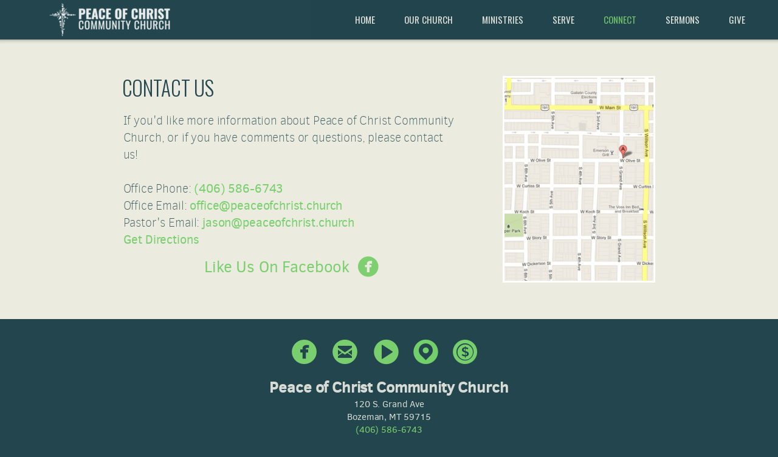

--- FILE ---
content_type: text/html; charset=utf-8
request_url: http://peaceofchrist.church/connect/contact-us
body_size: 23688
content:
<!DOCTYPE html>
<!-- tag:  | ref:  -->
<html>
  <head>
    <meta charset="utf-8">
    
    <title>Peace of Christ Community Church | Contact Us</title>
<meta name="description" content="Contact Us - If You&#39;d Like More Information About Peace Of Christ Community Church, Or If You Have Comments Or Questions, Please Contact Us!Office Phone:" />
<meta property="og:title" content="Peace of Christ Community Church | Contact Us" />
<meta property="og:description" content="Contact Us - If You&#39;d Like More Information About Peace Of Christ Community Church, Or If You Have Comments Or Questions, Please Contact Us!Office Phone:" />
<meta property="og:type" content="website" />
<meta property="og:url" content="http://peaceofchrist.church/connect/contact-us" />
<meta property="og:image" content="https://s3.amazonaws.com/media.cloversites.com/7a/7af8fd94-681f-418a-80ae-f8f6cec53689/site-images/066d746d-f66a-4901-a555-be6de381b897.jpg" />
<meta name="twitter:card" content="summary_large_image" />
<meta name="twitter:title" content="Peace of Christ Community Church | Contact Us" />
<meta name="twitter:description" content="Contact Us - If You&#39;d Like More Information About Peace Of Christ Community Church, Or If You Have Comments Or Questions, Please Contact Us!Office Phone:" />
<meta name="twitter:image" content="https://s3.amazonaws.com/media.cloversites.com/7a/7af8fd94-681f-418a-80ae-f8f6cec53689/site-images/066d746d-f66a-4901-a555-be6de381b897.jpg" />
    <meta name="viewport" content="width=device-width, initial-scale=1.0, maximum-scale=1.0, user-scalable=no" />

    <link rel="shortcut icon" type="image/x-icon" href="https://s3.amazonaws.com/media.cloversites.com/7a/7af8fd94-681f-418a-80ae-f8f6cec53689/favicons/1450075744-FBC_Logo.ico">

    <link rel="stylesheet" media="all" href="https://cdn.cloversites.com/production/websites/application-2bcce868e9ecfb6e823536cc735d148692d206c63f81a06c7f037be829b462a9.css" data_turbolinks_track="true" debug="false" />


    <link rel="stylesheet" media="all" href="https://cdn.cloversites.com/production/websites/designs/solstice/base-d3c40b219b779ed06653c7ade66a4a8be6bb5a35e3017911c9910121a4b9d454.css" debug="false" />

    <script src="https://cdn.cloversites.com/production/websites/application-73c579df8ac31110f0b4fce5da584fa873208a32a374563cc27afe33fca3c7fc.js" class="clover" data_turbolinks_track="true" debug="false"></script>
    <script src="https://cdn.cloversites.com/production/websites/designs/solstice/base-c86f5b193302a78c6ea6d52aba98cb9b4c87096497c69cc31e81235a605ca436.js" debug="false" data-turbolinks-track="true" class="clover"></script>


    <script>
//<![CDATA[

      var __REACT_ON_RAILS_EVENT_HANDLERS_RAN_ONCE__ = true

//]]>
</script>
    



      <link rel="stylesheet" media="screen" href="https://fonts.googleapis.com/css?family=Oswald:400,700&amp;subset=latin,latin-ext" class="clover" />
      <link rel="stylesheet" media="screen" href="https://assets.cloversites.com/fonts/picker/clearsans/clearsanslight.css" class="clover" />
      <link rel="stylesheet" media="screen" href="https://fonts.googleapis.com/css?family=Oswald:400,300&amp;subset=latin,latin-ext" class="clover" />
      <link rel="stylesheet" media="screen" href="https://assets.cloversites.com/fonts/picker/clearsans/clearsansregular.css" class="clover" />

      <style id="color-css">:root{--subpalette1-bg:#f5f5ed;--subpalette1-accent:#fff;--subpalette1-text:#435f65;--subpalette1-header:#23454d;--subpalette1-link:#79cf6e;--subpalette1-btn-bg:#79cf6e;--subpalette1-btn-text:#fff;--subpalette1-gal-btn:#23454d;--subpalette1-input-border:#79cf6e;--subpalette1-input-unselected:#23454d;--subpalette1-input-selected:#79cf6e;--subpalette1-tab-border:#79cf6e;--subpalette1-tab-text:#23454d;--subpalette1-tab-text-active:#79cf6e;--subpalette1-accordion-border:#79cf6e;--subpalette1-accordion-control:#79cf6e;--subpalette1-accent2:#e4e4ce;--subpalette2-bg:#ebebdf;--subpalette2-accent:#fff;--subpalette2-text:#415e63;--subpalette2-header:#23454d;--subpalette2-link:#79cf6e;--subpalette2-btn-bg:#79cf6e;--subpalette2-btn-text:#fff;--subpalette2-gal-btn:#23454d;--subpalette2-input-border:#79cf6e;--subpalette2-input-unselected:#23454d;--subpalette2-input-selected:#79cf6e;--subpalette2-tab-border:#79cf6e;--subpalette2-tab-text:#23454d;--subpalette2-tab-text-active:#79cf6e;--subpalette2-accordion-border:#79cf6e;--subpalette2-accordion-control:#79cf6e;--subpalette2-accent2:#fff;--subpalette3-bg:#23454d;--subpalette3-accent:#fff;--subpalette3-text:#d6dbd5;--subpalette3-header:#f5f5ed;--subpalette3-link:#79cf6e;--subpalette3-btn-bg:#91b6bd;--subpalette3-btn-text:#fff;--subpalette3-gal-btn:#f5f5ed;--subpalette3-input-border:#91b6bd;--subpalette3-input-unselected:#f5f5ed;--subpalette3-input-selected:#91b6bd;--subpalette3-tab-border:#79cf6e;--subpalette3-tab-text:#f5f5ed;--subpalette3-tab-text-active:#79cf6e;--subpalette3-accordion-border:#79cf6e;--subpalette3-accordion-control:#79cf6e;--subpalette3-accent2:#3b7482;--subpalette4-bg:#91b6bd;--subpalette4-accent:#fff;--subpalette4-text:#34565e;--subpalette4-header:#23454d;--subpalette4-link:#a3de9c;--subpalette4-btn-bg:#23454d;--subpalette4-btn-text:#fff;--subpalette4-gal-btn:#23454d;--subpalette4-input-border:#23454d;--subpalette4-input-unselected:#23454d;--subpalette4-input-selected:#23454d;--subpalette4-tab-border:#79cf6e;--subpalette4-tab-text:#23454d;--subpalette4-tab-text-active:#79cf6e;--subpalette4-accordion-border:#79cf6e;--subpalette4-accordion-control:#79cf6e;--subpalette4-accent2:#c1d6da;--nav-subpalette-bg:#23454d;--nav-subpalette-nav-bg:#23454d;--nav-subpalette-sub-bg:#f5f5ed;--nav-subpalette-nav-text:#f5f5ed;--nav-subpalette-sub-text:#23454d;--nav-subpalette-nav-accent:#79cf6e;--nav-subpalette-sub-accent:#79cf6e}.palette .site-section.header{background-color:#23454d}.palette .site-section.header .content-wrapper:before,.palette .site-section.header .content-wrapper:after{background-color:#23454d}.palette .site-section.header .main-navigation{background-color:#23454d}.palette .site-section.header .main-navigation>ul>li>a,.palette .site-section.header .main-navigation>ul>li>button{color:#f5f5ed}.palette .site-section.header .main-navigation>ul>li:hover>a span,.palette .site-section.header .main-navigation>ul>li>a:focus span,.palette .site-section.header .main-navigation>ul>li.keep-open>a span{background-color:#2e4e55}.palette .site-section.header .main-navigation>ul>li.selected>a{color:#79cf6e}.palette .site-section.header .main-navigation>ul>li ul{background-color:#f5f5ed;border-color:#79cf6e}.palette .site-section.header .main-navigation>ul>li ul li a{color:#23454d}.palette .site-section.header .main-navigation>ul>li ul li a:focus span,.palette .site-section.header .main-navigation>ul>li ul li a:hover span{background-color:#ebece5}.palette .site-section.header .main-navigation>ul>li ul li.selected>a{color:#79cf6e}.palette .site-section.header .main-navigation>ul>li ul:after{background-color:#23454d}.palette .site-section.header .main-navigation>ul>li ul:before{border-bottom-color:#f5f5ed !important}.palette .site-section.header .main-navigation #more-nav-region #more-nav-button:before{border-color:#f5f5ed}.palette .site-section.header .main-navigation #more-nav-region #more-nav-button ul{background-color:#2e4e55}.palette .site-section.header .main-navigation #more-nav-region #more-nav-button ul:before{border-bottom-color:#2e4e55 !important}.palette .site-section.header .main-navigation #more-nav-region #more-nav-button ul a{color:#f5f5ed}.palette .site-section.header .main-navigation #more-nav-region #more-nav-button ul a:focus span,.palette .site-section.header .main-navigation #more-nav-region #more-nav-button ul a:hover span{background-color:#38565d}.palette.mobile-nav-background #main-content.noscroll:before{background-color:#23454d}.palette #mobile-nav-button-container{background-color:rgba(35,69,77,0.9)}.palette #mobile-nav-button-container .mobile-nav-icon span{background-color:#f5f5ed}.palette #mobile-navigation .main-navigation{background-color:#23454d;color:#f5f5ed}.palette #mobile-navigation li,.palette #mobile-navigation .cover-up{background-color:#23454d}.palette #mobile-navigation a{color:#f5f5ed}.palette #mobile-navigation li.selected:not(.has-sub)>a{color:#79cf6e}.palette #mobile-navigation .sub-navigation{background-color:#f5f5ed;border-color:#79cf6e}.palette #mobile-navigation .sub-navigation li{background-color:#f5f5ed}.palette #mobile-navigation .sub-navigation a{color:#23454d}.palette #mobile-navigation .sub-navigation li.selected a{color:#79cf6e}.palette #mobile-navigation .sub-navigation .sub-nav-main:after{border-bottom-color:#c1c9c5}.palette #mobile-navigation .sub-navigation:before{border-top-color:#23454d}.palette.mobile-nav-background #mobile-navigation{box-shadow:0 0 0 1000px #23454d}.palette .site-section.subpalette1{background-color:#f5f5ed}.palette .site-section.subpalette1 .bg-helper .bg-opacity{background-color:#f5f5ed}.palette .site-section.subpalette1.bg-fade.bg-fade-down .bg-helper:after{background-color:transparent;background-image:-webkit-linear-gradient(top, rgba(245,245,237,0) 3%,#f5f5ed 97%);background-image:linear-gradient(to bottom, rgba(245,245,237,0) 3%,#f5f5ed 97%)}.palette .site-section.subpalette1.bg-fade.bg-fade-up .bg-helper:after{background-color:transparent;background-image:-webkit-linear-gradient(top, #f5f5ed 3%,rgba(245,245,237,0) 97%);background-image:linear-gradient(to bottom, #f5f5ed 3%,rgba(245,245,237,0) 97%)}.palette .site-section.subpalette1.bg-fade.bg-fade-right .bg-helper:after{background-color:transparent;background-image:-webkit-linear-gradient(top, rgba(245,245,237,0) 3%,#f5f5ed 97%);background-image:linear-gradient(to right, rgba(245,245,237,0) 3%,#f5f5ed 97%)}.palette .site-section.subpalette1.bg-fade.bg-fade-left .bg-helper:after{background-color:transparent;background-image:-webkit-linear-gradient(top, #f5f5ed 3%,rgba(245,245,237,0) 97%);background-image:linear-gradient(to right, #f5f5ed 3%,rgba(245,245,237,0) 97%)}.palette .site-section.subpalette1 .content-wrapper{color:#435f65}.palette .site-section.subpalette1 .content-wrapper .sites-button{color:#fff}.palette .site-section.subpalette1 .content-wrapper header{color:#23454d;border-bottom-color:#fff}.palette .site-section.subpalette1 .content-wrapper a{color:#79cf6e}.palette .site-section.subpalette1 .content-wrapper .group,.palette .site-section.subpalette1 .content-wrapper .photo-content,.palette .site-section.subpalette1 .content-wrapper .text-content{border-color:#fff}.palette .site-section.subpalette1 .sites-button{background-color:#79cf6e}.palette .site-section.subpalette1 a:focus .sites-button,.palette .site-section.subpalette1 a:hover .sites-button,.palette .site-section.subpalette1 .sites-button:focus,.palette .site-section.subpalette1 .sites-button:hover{background-color:#49c439}.palette .site-section.subpalette1.list.grid-layout .list-item .text-content{color:#FFF}.palette .site-section.subpalette1.list .list-item,.palette .site-section.subpalette1.list .list-item:after,.palette .site-section.subpalette1.list .list-item .photo-content,.palette .site-section.subpalette1.list .list-item .text-content{border-color:#e4e4ce}.palette .site-section.subpalette1 .slick-prev,.palette .site-section.subpalette1 .slick-next{border-color:#fff}.palette .site-section.subpalette1 .slick-prev:before,.palette .site-section.subpalette1 .slick-next:before,.palette .site-section.subpalette1 .slick-dots li button:before{color:#fff}.palette .site-section.subpalette1 #clover-icon{fill:#435f65}.palette .site-section.subpalette1.media .media-attachment-popup{background-color:#d7d7c0;box-shadow:0 0 50px rgba(0,0,0,0.1)}.palette .site-section.subpalette1.media .media-attachment-popup:before{border-top-color:#d7d7c0}.palette .site-section.subpalette1.media .media-attachment-popup li{border-color:#fff}.palette .site-section.subpalette1.media .media-attachment-popup a{color:#415e63}.palette .site-section.subpalette1.media .media-attachment-popup a:focus,.palette .site-section.subpalette1.media .media-attachment-popup a:hover{color:#5f8a91}.palette .site-section.subpalette1.media .plyr--audio .plyr__controls,.palette .site-section.subpalette1.media .plyr--audio .plyr__control{background-color:#ebebdf;color:#415e63}.palette .site-section.subpalette1.media .plyr--audio .plyr__menu__container{background-color:#ebebdf}.palette .site-section.subpalette1.media .plyr--audio .plyr__menu__container::after{border-top-color:rgba(235,235,223,0.9)}.palette .site-section.subpalette1.media .plyr--audio .plyr__menu__container .plyr__control--forward::after{border-left-color:rgba(65,94,99,0.8)}.palette .site-section.subpalette1.media .media-player{background-color:#ebebdf;color:#415e63;box-shadow:none}.palette .site-section.subpalette1.media .media-player header{color:#415e63}.palette .site-section.subpalette1.media .media-footer{border-top-color:rgba(65,94,99,0.2)}.palette .site-section.subpalette1.media .media-header div.text-content,.palette .site-section.subpalette1.media .media-footer button,.palette .site-section.subpalette1.media .media-footer .download-button{color:#415e63}.palette .site-section.subpalette1.media .media-header div.text-content:focus,.palette .site-section.subpalette1.media .media-header div.text-content:hover,.palette .site-section.subpalette1.media .media-footer button:focus,.palette .site-section.subpalette1.media .media-footer button:hover,.palette .site-section.subpalette1.media .media-footer .download-button:focus,.palette .site-section.subpalette1.media .media-footer .download-button:hover{color:#5f8a91}.palette .site-section.subpalette1.media .media-description{color:rgba(65,94,99,0.6)}.palette .site-section.subpalette1.media .media-card.selected:before,.palette .site-section.subpalette1.media .media-card.selected .card-image:before{box-shadow:0 0 0 2px #23454d}@media (min-width: 768px){.palette .site-section.subpalette1.media .media-card header{color:#415e63}.palette .site-section.subpalette1.media .media-card.selected:before,.palette .site-section.subpalette1.media .media-card.selected .card-image:before{box-shadow:0 0 0 2px #415e63}.palette .site-section.subpalette1.media .media-card .card-image,.palette .site-section.subpalette1.media .media-card .card-body{background-color:#ebebdf;color:#415e63}}.palette .site-section.subpalette1.media .media-grid li,.palette .site-section.subpalette1.media .media-list li{border-color:rgba(65,94,99,0.1)}.palette .site-section.subpalette1.media .media-list-container .card-body{background-color:transparent}.palette .site-section.subpalette1 a.event-info-container{color:inherit}.palette .site-section.subpalette1 .event-gallery-item .event-info-image{box-shadow:0 1px 5px rgba(67,95,101,0.5)}.palette .site-section.subpalette1 .event-tile-item{box-shadow:0 1px 5px rgba(67,95,101,0.5);background-color:#fff}.palette .site-section.subpalette1 .fc-body{box-shadow:0 1px 5px rgba(67,95,101,0.5)}.palette .site-section.subpalette1 .fc-body .fc-day{border-color:0 1px 5px rgba(67,95,101,0.5);background-color:#fff}.palette .site-section.subpalette1 a.fc-day-grid-event{background-color:transparent;border-color:transparent;color:#435f65}.palette .site-section.subpalette1 a.fc-day-grid-event.fc-not-end,.palette .site-section.subpalette1 a.fc-day-grid-event.fc-not-start,.palette .site-section.subpalette1 a.fc-day-grid-event.event-calendar-day-event-long{background-color:#79cf6e;color:#2a2a2a}.palette .site-section.subpalette1 .event-calendar-list-back{color:#79cf6e}.palette .site-section.subpalette1 .event-calendar-list-back:focus,.palette .site-section.subpalette1 .event-calendar-list-back:hover{color:#a3e29b}@media all and (max-width: 768px){.palette .site-section.subpalette1 .event-list-item{background-color:#fff;box-shadow:0 1px 5px rgba(67,95,101,0.5)}.palette .site-section.subpalette1 .fc-day-number.fc-has-events{background-color:#79cf6e;color:#2a2a2a}}.palette .site-section.subpalette1.event-details img.main-event-thumbnail{box-shadow:0 20px 40px 10px rgba(67,95,101,0.1),0 26px 50px 0 rgba(67,95,101,0.24)}.palette .site-section.subpalette1.event-details .calendar-location svg path{stroke:#435f65}.palette .site-section.subpalette1.event-details .calendar-location svg path+path{stroke:#79cf6e}.palette .site-section.subpalette1.event-details .calendar-location svg circle{stroke:#79cf6e}.palette .site-section.subpalette1.livestream .next_live_stream_title,.palette .site-section.subpalette1.livestream .live_stream_title,.palette .site-section.subpalette1.livestream .desc div{color:#435f65 !important}.palette .site-section.subpalette1.form .section-header i{color:#79cf6e;transition:color .2s}.palette .site-section.subpalette1.form .section-header i:focus,.palette .site-section.subpalette1.form .section-header i:hover{color:#a3e29b}.palette .site-section.subpalette1.form .modal .modal-dialog .modal-dialog,.palette .site-section.subpalette1.form .modal-backdrop{background-color:#f5f5ed}.palette .site-section.subpalette1.form .modal .modal-dialog{color:#435f65}.palette .site-section.subpalette1.form .nav-tabs>li>a{color:inherit}.palette .site-section.subpalette1.form .nav-tabs>li>a:focus,.palette .site-section.subpalette1.form .nav-tabs>li>a:hover{color:inherit}.palette .site-section.subpalette1.form .nav-tabs>li:not(.active)>a{opacity:.5}.palette .site-section.subpalette1.form .nav-tabs>li.active>a{border-bottom-color:#fff}.palette .site-section.subpalette1.form .form-tabs .no-active-tab .nav-tabs>li.active>a{opacity:.5;border-bottom-color:transparent}.palette .site-section.subpalette1.form .intl-tel-input .country-list{color:#525252}.palette .site-section.subpalette1.form .draggable-file-upload button{color:#79cf6e}.palette .site-section.subpalette1.form .draggable-file-upload button:focus,.palette .site-section.subpalette1.form .draggable-file-upload button:hover{color:#a3e29b}.palette .site-section.subpalette1.form .file-progress-bar{background-color:rgba(67,95,101,0.25)}.palette .site-section.subpalette1.form .file-progress{background-color:#79cf6e}.palette .site-section.subpalette1.form .modal .modal-dialog .modal-btn:not(.sites-button),.palette .site-section.subpalette1.form .login-actions .btn:not(.sites-button),.palette .site-section.subpalette1.form .btn.mb-action:not(.sites-button),.palette .site-section.subpalette1.form .btn-action .btn:not(.sites-button),.palette .site-section.subpalette1.form .clear-selection{color:#79cf6e}.palette .site-section.subpalette1.form .modal .modal-dialog .modal-btn:not(.sites-button):focus,.palette .site-section.subpalette1.form .modal .modal-dialog .modal-btn:not(.sites-button):hover,.palette .site-section.subpalette1.form .login-actions .btn:not(.sites-button):focus,.palette .site-section.subpalette1.form .login-actions .btn:not(.sites-button):hover,.palette .site-section.subpalette1.form .btn.mb-action:not(.sites-button):focus,.palette .site-section.subpalette1.form .btn.mb-action:not(.sites-button):hover,.palette .site-section.subpalette1.form .btn-action .btn:not(.sites-button):focus,.palette .site-section.subpalette1.form .btn-action .btn:not(.sites-button):hover,.palette .site-section.subpalette1.form .clear-selection:focus,.palette .site-section.subpalette1.form .clear-selection:hover{color:#a3e29b}.palette .site-section.subpalette1.form .signup-slot-categories>span.active,.palette .site-section.subpalette1.form .signup-slot-categories .category-selected .more-categories{border-bottom-color:#fff}.palette .site-section.subpalette1.form .recurring-selector{border-bottom-color:rgba(121,207,110,0.5)}.palette .site-section.subpalette1.form .recurring-selector>span.active{border-bottom-color:#fff}.palette .site-section.subpalette1.form .formbuilder-step .step-index,.palette .site-section.subpalette1.form .formbuilder-step .bottom-vertical-line{background-color:#9caaa9}.palette .site-section.subpalette1.form .formbuilder-step .step-index,.palette .site-section.subpalette1.form .step-dropdown-header .step-index{color:#f5f5ed}.palette .site-section.subpalette1.form .panel-group .panel-heading .panel-title>a{background-color:#79cf6e;color:#fff}.palette .site-section.subpalette1.form .card-header{background-color:#79cf6e;color:#fff}.palette .site-section.subpalette1.form .installments-table .table-header{border-bottom:1px solid #79cf6e}.palette .site-section.subpalette1.form .installments-table .table-row .dropdown-toggle{color:inherit}.palette .site-section.subpalette1.form .installments-table .table-row .dropdown>button:focus,.palette .site-section.subpalette1.form .installments-table .table-row .dropdown>button:hover,.palette .site-section.subpalette1.form .installments-table .table-row .dropdown.show>button{background-color:rgba(67,95,101,0.25)}.palette .site-section.subpalette1.form .k-pager-numbers .k-state-selected{background-color:#79cf6e;color:#f5f5ed}.palette .site-section.subpalette1.form .recurring-selector>span.active{border-bottom-color:#79cf6e}.palette .site-section.subpalette1.form .formbuilder-step.active .step-index,.palette .site-section.subpalette1.form .step-dropdown-header .step-index{background-color:#79cf6e}.palette .site-section.subpalette1.form .login-dropdown .dropdown-toggle.btn{background-color:#79cf6e;color:#fff}.palette .site-section.subpalette1.form .nav-tabs>li.active>a{border-bottom-color:#79cf6e}.palette .site-section.subpalette1 .sites-PrayerList__PostDate{opacity:.6}.palette .site-section.subpalette1 .sites-PrayerList__ContactInfoButton{color:currentColor}.palette .site-section.subpalette1 .sites-PrayerList__ContactInfoButton svg{fill:currentColor}.palette .site-section.subpalette1 .sites-PrayerList__Acknowledge svg{fill:#435f65}.palette .site-section.subpalette1.tabs .tab-title{border-color:#79cf6e;color:#23454d}.palette .site-section.subpalette1.tabs .tab-title::after{border-top-color:#79cf6e}.palette .site-section.subpalette1.tabs .tab-title[aria-selected="true"]{color:#79cf6e}.palette .site-section.subpalette1.accordion .accordion-container>ul>li{border-color:#79cf6e}.palette .site-section.subpalette1.accordion .accordion-title{color:inherit}.palette .site-section.subpalette1.accordion .accordion-title::after{color:#79cf6e}.palette .site-section.subpalette1 .search-select .input-group-btn button{color:inherit}.palette .site-section.subpalette1 .checkbox>.control-label{color:inherit !important;opacity:1 !important}.palette .site-section.subpalette1 .digital-signature-field .click-to-sign,.palette .site-section.subpalette1 .digital-signature-field .sign-style-clicked,.palette .site-section.subpalette1 .digital-signature-field .sigCanvas{border-color:#000;background-color:#fff;color:#000}.palette .site-section.subpalette1 .digital-signature-field .overlay-canvas .fms-pagination-arrow-right,.palette .site-section.subpalette1 .digital-signature-field .overlay-canvas .fms-plus,.palette .site-section.subpalette1 .digital-signature-field .overlay-canvas .fms-cancel{color:#000}.palette .site-section.subpalette1 .iti__arrow{border-top-color:inherit;border-bottom-color:inherit}.palette .site-section.subpalette1 .iti__country-name{color:#525252}.palette .site-section.subpalette1 .has-error .legend,.palette .site-section.subpalette1 .has-error.form-group .control-label,.palette .site-section.subpalette1 .has-error.sites-PrayerForm__SubmissionMessage{color:#fd5b63}.palette .site-section.subpalette1 .has-error.form-group .form-help,.palette .site-section.subpalette1 .has-error.form-group .helper,.palette .site-section.subpalette1 .has-error.checkbox .form-help,.palette .site-section.subpalette1 .has-error.checkbox .helper,.palette .site-section.subpalette1 .has-error.radio .form-help,.palette .site-section.subpalette1 .has-error.radio .helper{color:#fd5b63}.palette .site-section.subpalette1 .pop-over .pop-over-container{background-color:#f5f5ed;color:#435f65}.palette .site-section.subpalette1 .pop-over .pop-over-container .filter-option{transition:color 0.2s, background-color 0.2s}.palette .site-section.subpalette1 .pop-over .pop-over-container .filter-option:hover{background-color:rgba(121,207,110,0.25)}.palette .site-section.subpalette1 .form-group .dropdown-menu,.palette .site-section.subpalette1 .login-details .dropdown-menu{background-color:#f5f5ed}.palette .site-section.subpalette1 .form-group .dropdown-menu>li>a,.palette .site-section.subpalette1 .form-group .dropdown-menu>li>a:focus,.palette .site-section.subpalette1 .form-group .dropdown-menu>li>a:hover,.palette .site-section.subpalette1 .login-details .dropdown-menu>li>a,.palette .site-section.subpalette1 .login-details .dropdown-menu>li>a:focus,.palette .site-section.subpalette1 .login-details .dropdown-menu>li>a:hover{color:#435f65}.palette .site-section.subpalette1 .form-group .dropdown-menu>li>a:focus,.palette .site-section.subpalette1 .form-group .dropdown-menu>li>a:hover,.palette .site-section.subpalette1 .login-details .dropdown-menu>li>a:focus,.palette .site-section.subpalette1 .login-details .dropdown-menu>li>a:hover{background-color:rgba(121,207,110,0.25)}.palette .site-section.subpalette1 .form-group .ui-select-choices,.palette .site-section.subpalette1 .login-details .ui-select-choices{background-color:#f5f5ed}.palette .site-section.subpalette1 .form-group .ui-select-choices-row,.palette .site-section.subpalette1 .form-group .ui-select-choices-row:focus,.palette .site-section.subpalette1 .form-group .ui-select-choices-row:hover,.palette .site-section.subpalette1 .login-details .ui-select-choices-row,.palette .site-section.subpalette1 .login-details .ui-select-choices-row:focus,.palette .site-section.subpalette1 .login-details .ui-select-choices-row:hover{color:#435f65}.palette .site-section.subpalette1 .form-group .ui-select-choices-row:focus,.palette .site-section.subpalette1 .form-group .ui-select-choices-row:hover,.palette .site-section.subpalette1 .login-details .ui-select-choices-row:focus,.palette .site-section.subpalette1 .login-details .ui-select-choices-row:hover{background-color:rgba(121,207,110,0.25)}.palette .site-section.subpalette1 .form-group .ui-select-choices-row.active,.palette .site-section.subpalette1 .login-details .ui-select-choices-row.active{color:#f5f5ed;background-color:#79cf6e}.palette .site-section.subpalette1 .ss__menu,.palette .site-section.subpalette1 .slot-category-dropdown{background-color:#f5f5ed}.palette .site-section.subpalette1 .ss__option--is-focused,.palette .site-section.subpalette1 .slot-category-dropdown>span:hover{background-color:rgba(121,207,110,0.25)}.palette .site-section.subpalette1 .ss__option--is-selected,.palette .site-section.subpalette1 .slot-category-dropdown>span.active{color:#f5f5ed;background-color:#79cf6e}.palette .site-section.subpalette1 .checkbox .helper,.palette .site-section.subpalette1 .radio .helper{border-color:currentColor}.palette .site-section.subpalette1 .checkbox label:hover .helper,.palette .site-section.subpalette1 .checkbox input:checked ~ .helper,.palette .site-section.subpalette1 .radio label:hover .helper,.palette .site-section.subpalette1 .radio input:checked ~ .helper{border-color:#79cf6e}.palette .site-section.subpalette1 .checkbox .helper::before{color:#79cf6e}.palette .site-section.subpalette1 .radio .helper::before{background-color:#79cf6e}.palette .site-section.subpalette1 .sites-input,.palette .site-section.subpalette1 .sites-input-group-addon{color:#79cf6e}.palette .site-section.subpalette1 .sites-input{border-color:#79cf6e}.palette .site-section.subpalette1 .sites-input::placeholder{color:rgba(121,207,110,0.5)}.palette .site-section.subpalette1 .radio-btn{border-color:#23454d}.palette .site-section.subpalette1 .radio-btn .input-group-radio,.palette .site-section.subpalette1 .radio-btn .item-amount{background-color:#23454d;color:#f5f5ed}.palette .site-section.subpalette1 .radio-btn .item-amount.user-amount .form-control{border-color:#f5f5ed;color:#f5f5ed}.palette .site-section.subpalette1 .radio-btn.item-selected{border-color:#79cf6e}.palette .site-section.subpalette1 .radio-btn.item-selected .input-group-radio,.palette .site-section.subpalette1 .radio-btn.item-selected .item-amount{background-color:#79cf6e;color:#f5f5ed}.palette .site-section.subpalette1 .radio-btn.item-selected .item-amount.user-amount .form-control{border-color:#f5f5ed;color:#f5f5ed}.palette .site-section.subpalette1 .slots .slot{background-color:#23454d;border-color:#23454d;color:#f5f5ed}.palette .site-section.subpalette1 .slots .slot.active{background-color:#79cf6e;border-color:#79cf6e;color:#f5f5ed}.palette .site-section.subpalette1 .setup-partial-payment .partial-type-picker{border-color:#79cf6e}.palette .site-section.subpalette1 .setup-partial-payment .partial-type-picker span{color:#435f65}.palette .site-section.subpalette1 .setup-partial-payment .partial-type-picker span.active{background-color:#79cf6e;color:#f5f5ed}.palette .site-section.subpalette1 .payment-methods .choose-payment-method .payment-method .btn{border-color:rgba(121,207,110,0.25);color:#435f65}.palette .site-section.subpalette1 .payment-methods .choose-payment-method .payment-method .btn.active{border-color:#79cf6e}.palette .site-section.subpalette1 .popover-dropdown .pop-over-control{border-bottom:1px solid #79cf6e}.palette .site-section.subpalette1 .form-group .control-label{color:#79cf6e;opacity:0.4}.palette .site-section.subpalette1 .form-group .radio label.control-label{color:#435f65;opacity:1}.palette .site-section.subpalette1 .form-group .form-control,.palette .site-section.subpalette1 .form-group .dropdown-toggle,.palette .site-section.subpalette1 .form-group .ss__control{border-bottom:1px solid #79cf6e}.palette .site-section.subpalette1 .form-group .dropdown-toggle{color:inherit}.palette .site-section.subpalette1 .form-group select,.palette .site-section.subpalette1 .form-group input:focus,.palette .site-section.subpalette1 .form-group input.valid,.palette .site-section.subpalette1 .form-group textarea:focus,.palette .site-section.subpalette1 .form-group textarea.valid,.palette .site-section.subpalette1 .form-group .has-success input,.palette .site-section.subpalette1 .form-group .has-success select,.palette .site-section.subpalette1 .form-group .has-success textarea{color:#435f65}.palette .site-section.subpalette1 .radio-btn,.palette .site-section.subpalette1 .slots .slot{opacity:.7}.palette .site-section.subpalette1 .radio-btn.item-selected,.palette .site-section.subpalette1 .slots .slot.active{opacity:1}.palette .site-section.subpalette1 .has-error .form-control,.palette .site-section.subpalette1 .has-error .dropdown-toggle{border-bottom-color:#fd5b63}.palette .site-section.subpalette1 .pagination a{color:#435f65}.palette .site-section.subpalette1 .pagination a:before,.palette .site-section.subpalette1 .pagination a:after{border-color:#435f65}.palette .site-alerts.subpalette1 .site-alert{background-color:#fff;color:#2a2a2a}.palette .site-alerts.subpalette1 .site-alert .site-alert-dismiss{color:#2a2a2a}.palette .site-alerts.subpalette1 .sites-button{background-color:#79cf6e;color:#fff}.palette .site-alerts.subpalette1 a:focus .sites-button,.palette .site-alerts.subpalette1 a:hover .sites-button,.palette .site-alerts.subpalette1 .sites-button:focus,.palette .site-alerts.subpalette1 .sites-button:hover{background-color:#49c439}.palette .site-section.subpalette2{background-color:#ebebdf}.palette .site-section.subpalette2 .bg-helper .bg-opacity{background-color:#ebebdf}.palette .site-section.subpalette2.bg-fade.bg-fade-down .bg-helper:after{background-color:transparent;background-image:-webkit-linear-gradient(top, rgba(235,235,223,0) 3%,#ebebdf 97%);background-image:linear-gradient(to bottom, rgba(235,235,223,0) 3%,#ebebdf 97%)}.palette .site-section.subpalette2.bg-fade.bg-fade-up .bg-helper:after{background-color:transparent;background-image:-webkit-linear-gradient(top, #ebebdf 3%,rgba(235,235,223,0) 97%);background-image:linear-gradient(to bottom, #ebebdf 3%,rgba(235,235,223,0) 97%)}.palette .site-section.subpalette2.bg-fade.bg-fade-right .bg-helper:after{background-color:transparent;background-image:-webkit-linear-gradient(top, rgba(235,235,223,0) 3%,#ebebdf 97%);background-image:linear-gradient(to right, rgba(235,235,223,0) 3%,#ebebdf 97%)}.palette .site-section.subpalette2.bg-fade.bg-fade-left .bg-helper:after{background-color:transparent;background-image:-webkit-linear-gradient(top, #ebebdf 3%,rgba(235,235,223,0) 97%);background-image:linear-gradient(to right, #ebebdf 3%,rgba(235,235,223,0) 97%)}.palette .site-section.subpalette2 .content-wrapper{color:#415e63}.palette .site-section.subpalette2 .content-wrapper .sites-button{color:#fff}.palette .site-section.subpalette2 .content-wrapper header{color:#23454d;border-bottom-color:#fff}.palette .site-section.subpalette2 .content-wrapper a{color:#79cf6e}.palette .site-section.subpalette2 .content-wrapper .group,.palette .site-section.subpalette2 .content-wrapper .photo-content,.palette .site-section.subpalette2 .content-wrapper .text-content{border-color:#fff}.palette .site-section.subpalette2 .sites-button{background-color:#79cf6e}.palette .site-section.subpalette2 a:focus .sites-button,.palette .site-section.subpalette2 a:hover .sites-button,.palette .site-section.subpalette2 .sites-button:focus,.palette .site-section.subpalette2 .sites-button:hover{background-color:#49c439}.palette .site-section.subpalette2.list.grid-layout .list-item .text-content{color:#FFF}.palette .site-section.subpalette2.list .list-item,.palette .site-section.subpalette2.list .list-item:after,.palette .site-section.subpalette2.list .list-item .photo-content,.palette .site-section.subpalette2.list .list-item .text-content{border-color:#fff}.palette .site-section.subpalette2 .slick-prev,.palette .site-section.subpalette2 .slick-next{border-color:#fff}.palette .site-section.subpalette2 .slick-prev:before,.palette .site-section.subpalette2 .slick-next:before,.palette .site-section.subpalette2 .slick-dots li button:before{color:#fff}.palette .site-section.subpalette2 #clover-icon{fill:#415e63}.palette .site-section.subpalette2.media .media-attachment-popup{background-color:#e3e3cc;box-shadow:0 0 50px rgba(0,0,0,0.1)}.palette .site-section.subpalette2.media .media-attachment-popup:before{border-top-color:#e3e3cc}.palette .site-section.subpalette2.media .media-attachment-popup li{border-color:#fff}.palette .site-section.subpalette2.media .media-attachment-popup a{color:#435f65}.palette .site-section.subpalette2.media .media-attachment-popup a:focus,.palette .site-section.subpalette2.media .media-attachment-popup a:hover{color:#628a93}.palette .site-section.subpalette2.media .plyr--audio .plyr__controls,.palette .site-section.subpalette2.media .plyr--audio .plyr__control{background-color:#f5f5ed;color:#435f65}.palette .site-section.subpalette2.media .plyr--audio .plyr__menu__container{background-color:#f5f5ed}.palette .site-section.subpalette2.media .plyr--audio .plyr__menu__container::after{border-top-color:rgba(245,245,237,0.9)}.palette .site-section.subpalette2.media .plyr--audio .plyr__menu__container .plyr__control--forward::after{border-left-color:rgba(67,95,101,0.8)}.palette .site-section.subpalette2.media .media-player{background-color:#f5f5ed;color:#435f65;box-shadow:0 0 50px rgba(0,0,0,0.04)}.palette .site-section.subpalette2.media .media-player header{color:#435f65}.palette .site-section.subpalette2.media .media-footer{border-top-color:rgba(67,95,101,0.2)}.palette .site-section.subpalette2.media .media-header div.text-content,.palette .site-section.subpalette2.media .media-footer button,.palette .site-section.subpalette2.media .media-footer .download-button{color:#435f65}.palette .site-section.subpalette2.media .media-header div.text-content:focus,.palette .site-section.subpalette2.media .media-header div.text-content:hover,.palette .site-section.subpalette2.media .media-footer button:focus,.palette .site-section.subpalette2.media .media-footer button:hover,.palette .site-section.subpalette2.media .media-footer .download-button:focus,.palette .site-section.subpalette2.media .media-footer .download-button:hover{color:#628a93}.palette .site-section.subpalette2.media .media-description{color:rgba(67,95,101,0.6)}.palette .site-section.subpalette2.media .media-card{box-shadow:0 0 30px rgba(0,0,0,0.03)}.palette .site-section.subpalette2.media .media-card.selected:before,.palette .site-section.subpalette2.media .media-card.selected .card-image:before{box-shadow:0 0 0 2px #23454d}@media (min-width: 768px){.palette .site-section.subpalette2.media .media-card header{color:#435f65}.palette .site-section.subpalette2.media .media-card.selected:before,.palette .site-section.subpalette2.media .media-card.selected .card-image:before{box-shadow:0 0 0 2px #435f65}.palette .site-section.subpalette2.media .media-card .card-image,.palette .site-section.subpalette2.media .media-card .card-body{background-color:#f5f5ed;color:#435f65}}.palette .site-section.subpalette2.media .media-grid li,.palette .site-section.subpalette2.media .media-list li{border-color:rgba(67,95,101,0.1)}.palette .site-section.subpalette2.media .media-list-container .card-body{background-color:transparent}.palette .site-section.subpalette2 a.event-info-container{color:inherit}.palette .site-section.subpalette2 .event-gallery-item .event-info-image{box-shadow:0 1px 5px rgba(65,94,99,0.5)}.palette .site-section.subpalette2 .event-tile-item{box-shadow:0 1px 5px rgba(65,94,99,0.5);background-color:#fff}.palette .site-section.subpalette2 .fc-body{box-shadow:0 1px 5px rgba(65,94,99,0.5)}.palette .site-section.subpalette2 .fc-body .fc-day{border-color:0 1px 5px rgba(65,94,99,0.5);background-color:#fff}.palette .site-section.subpalette2 a.fc-day-grid-event{background-color:transparent;border-color:transparent;color:#415e63}.palette .site-section.subpalette2 a.fc-day-grid-event.fc-not-end,.palette .site-section.subpalette2 a.fc-day-grid-event.fc-not-start,.palette .site-section.subpalette2 a.fc-day-grid-event.event-calendar-day-event-long{background-color:#79cf6e;color:#2a2a2a}.palette .site-section.subpalette2 .event-calendar-list-back{color:#79cf6e}.palette .site-section.subpalette2 .event-calendar-list-back:focus,.palette .site-section.subpalette2 .event-calendar-list-back:hover{color:#a3e29b}@media all and (max-width: 768px){.palette .site-section.subpalette2 .event-list-item{background-color:#fff;box-shadow:0 1px 5px rgba(65,94,99,0.5)}.palette .site-section.subpalette2 .fc-day-number.fc-has-events{background-color:#79cf6e;color:#2a2a2a}}.palette .site-section.subpalette2.event-details img.main-event-thumbnail{box-shadow:0 20px 40px 10px rgba(65,94,99,0.1),0 26px 50px 0 rgba(65,94,99,0.24)}.palette .site-section.subpalette2.event-details .calendar-location svg path{stroke:#415e63}.palette .site-section.subpalette2.event-details .calendar-location svg path+path{stroke:#79cf6e}.palette .site-section.subpalette2.event-details .calendar-location svg circle{stroke:#79cf6e}.palette .site-section.subpalette2.livestream .next_live_stream_title,.palette .site-section.subpalette2.livestream .live_stream_title,.palette .site-section.subpalette2.livestream .desc div{color:#415e63 !important}.palette .site-section.subpalette2.form .section-header i{color:#79cf6e;transition:color .2s}.palette .site-section.subpalette2.form .section-header i:focus,.palette .site-section.subpalette2.form .section-header i:hover{color:#a3e29b}.palette .site-section.subpalette2.form .modal .modal-dialog .modal-dialog,.palette .site-section.subpalette2.form .modal-backdrop{background-color:#ebebdf}.palette .site-section.subpalette2.form .modal .modal-dialog{color:#415e63}.palette .site-section.subpalette2.form .nav-tabs>li>a{color:inherit}.palette .site-section.subpalette2.form .nav-tabs>li>a:focus,.palette .site-section.subpalette2.form .nav-tabs>li>a:hover{color:inherit}.palette .site-section.subpalette2.form .nav-tabs>li:not(.active)>a{opacity:.5}.palette .site-section.subpalette2.form .nav-tabs>li.active>a{border-bottom-color:#fff}.palette .site-section.subpalette2.form .form-tabs .no-active-tab .nav-tabs>li.active>a{opacity:.5;border-bottom-color:transparent}.palette .site-section.subpalette2.form .intl-tel-input .country-list{color:#525252}.palette .site-section.subpalette2.form .draggable-file-upload button{color:#79cf6e}.palette .site-section.subpalette2.form .draggable-file-upload button:focus,.palette .site-section.subpalette2.form .draggable-file-upload button:hover{color:#a3e29b}.palette .site-section.subpalette2.form .file-progress-bar{background-color:rgba(65,94,99,0.25)}.palette .site-section.subpalette2.form .file-progress{background-color:#79cf6e}.palette .site-section.subpalette2.form .modal .modal-dialog .modal-btn:not(.sites-button),.palette .site-section.subpalette2.form .login-actions .btn:not(.sites-button),.palette .site-section.subpalette2.form .btn.mb-action:not(.sites-button),.palette .site-section.subpalette2.form .btn-action .btn:not(.sites-button),.palette .site-section.subpalette2.form .clear-selection{color:#79cf6e}.palette .site-section.subpalette2.form .modal .modal-dialog .modal-btn:not(.sites-button):focus,.palette .site-section.subpalette2.form .modal .modal-dialog .modal-btn:not(.sites-button):hover,.palette .site-section.subpalette2.form .login-actions .btn:not(.sites-button):focus,.palette .site-section.subpalette2.form .login-actions .btn:not(.sites-button):hover,.palette .site-section.subpalette2.form .btn.mb-action:not(.sites-button):focus,.palette .site-section.subpalette2.form .btn.mb-action:not(.sites-button):hover,.palette .site-section.subpalette2.form .btn-action .btn:not(.sites-button):focus,.palette .site-section.subpalette2.form .btn-action .btn:not(.sites-button):hover,.palette .site-section.subpalette2.form .clear-selection:focus,.palette .site-section.subpalette2.form .clear-selection:hover{color:#a3e29b}.palette .site-section.subpalette2.form .signup-slot-categories>span.active,.palette .site-section.subpalette2.form .signup-slot-categories .category-selected .more-categories{border-bottom-color:#fff}.palette .site-section.subpalette2.form .recurring-selector{border-bottom-color:rgba(121,207,110,0.5)}.palette .site-section.subpalette2.form .recurring-selector>span.active{border-bottom-color:#fff}.palette .site-section.subpalette2.form .formbuilder-step .step-index,.palette .site-section.subpalette2.form .formbuilder-step .bottom-vertical-line{background-color:#96a5a1}.palette .site-section.subpalette2.form .formbuilder-step .step-index,.palette .site-section.subpalette2.form .step-dropdown-header .step-index{color:#ebebdf}.palette .site-section.subpalette2.form .panel-group .panel-heading .panel-title>a{background-color:#79cf6e;color:#fff}.palette .site-section.subpalette2.form .card-header{background-color:#79cf6e;color:#fff}.palette .site-section.subpalette2.form .installments-table .table-header{border-bottom:1px solid #79cf6e}.palette .site-section.subpalette2.form .installments-table .table-row .dropdown-toggle{color:inherit}.palette .site-section.subpalette2.form .installments-table .table-row .dropdown>button:focus,.palette .site-section.subpalette2.form .installments-table .table-row .dropdown>button:hover,.palette .site-section.subpalette2.form .installments-table .table-row .dropdown.show>button{background-color:rgba(65,94,99,0.25)}.palette .site-section.subpalette2.form .k-pager-numbers .k-state-selected{background-color:#79cf6e;color:#ebebdf}.palette .site-section.subpalette2.form .recurring-selector>span.active{border-bottom-color:#79cf6e}.palette .site-section.subpalette2.form .formbuilder-step.active .step-index,.palette .site-section.subpalette2.form .step-dropdown-header .step-index{background-color:#79cf6e}.palette .site-section.subpalette2.form .login-dropdown .dropdown-toggle.btn{background-color:#79cf6e;color:#fff}.palette .site-section.subpalette2.form .nav-tabs>li.active>a{border-bottom-color:#79cf6e}.palette .site-section.subpalette2 .sites-PrayerList__PostDate{opacity:.6}.palette .site-section.subpalette2 .sites-PrayerList__ContactInfoButton{color:currentColor}.palette .site-section.subpalette2 .sites-PrayerList__ContactInfoButton svg{fill:currentColor}.palette .site-section.subpalette2 .sites-PrayerList__Acknowledge svg{fill:#415e63}.palette .site-section.subpalette2.tabs .tab-title{border-color:#79cf6e;color:#23454d}.palette .site-section.subpalette2.tabs .tab-title::after{border-top-color:#79cf6e}.palette .site-section.subpalette2.tabs .tab-title[aria-selected="true"]{color:#79cf6e}.palette .site-section.subpalette2.accordion .accordion-container>ul>li{border-color:#79cf6e}.palette .site-section.subpalette2.accordion .accordion-title{color:inherit}.palette .site-section.subpalette2.accordion .accordion-title::after{color:#79cf6e}.palette .site-section.subpalette2 .search-select .input-group-btn button{color:inherit}.palette .site-section.subpalette2 .checkbox>.control-label{color:inherit !important;opacity:1 !important}.palette .site-section.subpalette2 .digital-signature-field .click-to-sign,.palette .site-section.subpalette2 .digital-signature-field .sign-style-clicked,.palette .site-section.subpalette2 .digital-signature-field .sigCanvas{border-color:#000;background-color:#fff;color:#000}.palette .site-section.subpalette2 .digital-signature-field .overlay-canvas .fms-pagination-arrow-right,.palette .site-section.subpalette2 .digital-signature-field .overlay-canvas .fms-plus,.palette .site-section.subpalette2 .digital-signature-field .overlay-canvas .fms-cancel{color:#000}.palette .site-section.subpalette2 .iti__arrow{border-top-color:inherit;border-bottom-color:inherit}.palette .site-section.subpalette2 .iti__country-name{color:#525252}.palette .site-section.subpalette2 .has-error .legend,.palette .site-section.subpalette2 .has-error.form-group .control-label,.palette .site-section.subpalette2 .has-error.sites-PrayerForm__SubmissionMessage{color:#fd5b63}.palette .site-section.subpalette2 .has-error.form-group .form-help,.palette .site-section.subpalette2 .has-error.form-group .helper,.palette .site-section.subpalette2 .has-error.checkbox .form-help,.palette .site-section.subpalette2 .has-error.checkbox .helper,.palette .site-section.subpalette2 .has-error.radio .form-help,.palette .site-section.subpalette2 .has-error.radio .helper{color:#fd5b63}.palette .site-section.subpalette2 .pop-over .pop-over-container{background-color:#ebebdf;color:#415e63}.palette .site-section.subpalette2 .pop-over .pop-over-container .filter-option{transition:color 0.2s, background-color 0.2s}.palette .site-section.subpalette2 .pop-over .pop-over-container .filter-option:hover{background-color:rgba(121,207,110,0.25)}.palette .site-section.subpalette2 .form-group .dropdown-menu,.palette .site-section.subpalette2 .login-details .dropdown-menu{background-color:#ebebdf}.palette .site-section.subpalette2 .form-group .dropdown-menu>li>a,.palette .site-section.subpalette2 .form-group .dropdown-menu>li>a:focus,.palette .site-section.subpalette2 .form-group .dropdown-menu>li>a:hover,.palette .site-section.subpalette2 .login-details .dropdown-menu>li>a,.palette .site-section.subpalette2 .login-details .dropdown-menu>li>a:focus,.palette .site-section.subpalette2 .login-details .dropdown-menu>li>a:hover{color:#415e63}.palette .site-section.subpalette2 .form-group .dropdown-menu>li>a:focus,.palette .site-section.subpalette2 .form-group .dropdown-menu>li>a:hover,.palette .site-section.subpalette2 .login-details .dropdown-menu>li>a:focus,.palette .site-section.subpalette2 .login-details .dropdown-menu>li>a:hover{background-color:rgba(121,207,110,0.25)}.palette .site-section.subpalette2 .form-group .ui-select-choices,.palette .site-section.subpalette2 .login-details .ui-select-choices{background-color:#ebebdf}.palette .site-section.subpalette2 .form-group .ui-select-choices-row,.palette .site-section.subpalette2 .form-group .ui-select-choices-row:focus,.palette .site-section.subpalette2 .form-group .ui-select-choices-row:hover,.palette .site-section.subpalette2 .login-details .ui-select-choices-row,.palette .site-section.subpalette2 .login-details .ui-select-choices-row:focus,.palette .site-section.subpalette2 .login-details .ui-select-choices-row:hover{color:#415e63}.palette .site-section.subpalette2 .form-group .ui-select-choices-row:focus,.palette .site-section.subpalette2 .form-group .ui-select-choices-row:hover,.palette .site-section.subpalette2 .login-details .ui-select-choices-row:focus,.palette .site-section.subpalette2 .login-details .ui-select-choices-row:hover{background-color:rgba(121,207,110,0.25)}.palette .site-section.subpalette2 .form-group .ui-select-choices-row.active,.palette .site-section.subpalette2 .login-details .ui-select-choices-row.active{color:#ebebdf;background-color:#79cf6e}.palette .site-section.subpalette2 .ss__menu,.palette .site-section.subpalette2 .slot-category-dropdown{background-color:#ebebdf}.palette .site-section.subpalette2 .ss__option--is-focused,.palette .site-section.subpalette2 .slot-category-dropdown>span:hover{background-color:rgba(121,207,110,0.25)}.palette .site-section.subpalette2 .ss__option--is-selected,.palette .site-section.subpalette2 .slot-category-dropdown>span.active{color:#ebebdf;background-color:#79cf6e}.palette .site-section.subpalette2 .checkbox .helper,.palette .site-section.subpalette2 .radio .helper{border-color:currentColor}.palette .site-section.subpalette2 .checkbox label:hover .helper,.palette .site-section.subpalette2 .checkbox input:checked ~ .helper,.palette .site-section.subpalette2 .radio label:hover .helper,.palette .site-section.subpalette2 .radio input:checked ~ .helper{border-color:#79cf6e}.palette .site-section.subpalette2 .checkbox .helper::before{color:#79cf6e}.palette .site-section.subpalette2 .radio .helper::before{background-color:#79cf6e}.palette .site-section.subpalette2 .sites-input,.palette .site-section.subpalette2 .sites-input-group-addon{color:#79cf6e}.palette .site-section.subpalette2 .sites-input{border-color:#79cf6e}.palette .site-section.subpalette2 .sites-input::placeholder{color:rgba(121,207,110,0.5)}.palette .site-section.subpalette2 .radio-btn{border-color:#23454d}.palette .site-section.subpalette2 .radio-btn .input-group-radio,.palette .site-section.subpalette2 .radio-btn .item-amount{background-color:#23454d;color:#ebebdf}.palette .site-section.subpalette2 .radio-btn .item-amount.user-amount .form-control{border-color:#ebebdf;color:#ebebdf}.palette .site-section.subpalette2 .radio-btn.item-selected{border-color:#79cf6e}.palette .site-section.subpalette2 .radio-btn.item-selected .input-group-radio,.palette .site-section.subpalette2 .radio-btn.item-selected .item-amount{background-color:#79cf6e;color:#ebebdf}.palette .site-section.subpalette2 .radio-btn.item-selected .item-amount.user-amount .form-control{border-color:#ebebdf;color:#ebebdf}.palette .site-section.subpalette2 .slots .slot{background-color:#23454d;border-color:#23454d;color:#ebebdf}.palette .site-section.subpalette2 .slots .slot.active{background-color:#79cf6e;border-color:#79cf6e;color:#ebebdf}.palette .site-section.subpalette2 .setup-partial-payment .partial-type-picker{border-color:#79cf6e}.palette .site-section.subpalette2 .setup-partial-payment .partial-type-picker span{color:#415e63}.palette .site-section.subpalette2 .setup-partial-payment .partial-type-picker span.active{background-color:#79cf6e;color:#ebebdf}.palette .site-section.subpalette2 .payment-methods .choose-payment-method .payment-method .btn{border-color:rgba(121,207,110,0.25);color:#415e63}.palette .site-section.subpalette2 .payment-methods .choose-payment-method .payment-method .btn.active{border-color:#79cf6e}.palette .site-section.subpalette2 .popover-dropdown .pop-over-control{border-bottom:1px solid #79cf6e}.palette .site-section.subpalette2 .form-group .control-label{color:#79cf6e;opacity:0.4}.palette .site-section.subpalette2 .form-group .radio label.control-label{color:#415e63;opacity:1}.palette .site-section.subpalette2 .form-group .form-control,.palette .site-section.subpalette2 .form-group .dropdown-toggle,.palette .site-section.subpalette2 .form-group .ss__control{border-bottom:1px solid #79cf6e}.palette .site-section.subpalette2 .form-group .dropdown-toggle{color:inherit}.palette .site-section.subpalette2 .form-group select,.palette .site-section.subpalette2 .form-group input:focus,.palette .site-section.subpalette2 .form-group input.valid,.palette .site-section.subpalette2 .form-group textarea:focus,.palette .site-section.subpalette2 .form-group textarea.valid,.palette .site-section.subpalette2 .form-group .has-success input,.palette .site-section.subpalette2 .form-group .has-success select,.palette .site-section.subpalette2 .form-group .has-success textarea{color:#415e63}.palette .site-section.subpalette2 .radio-btn,.palette .site-section.subpalette2 .slots .slot{opacity:.7}.palette .site-section.subpalette2 .radio-btn.item-selected,.palette .site-section.subpalette2 .slots .slot.active{opacity:1}.palette .site-section.subpalette2 .has-error .form-control,.palette .site-section.subpalette2 .has-error .dropdown-toggle{border-bottom-color:#fd5b63}.palette .site-section.subpalette2 .pagination a{color:#415e63}.palette .site-section.subpalette2 .pagination a:before,.palette .site-section.subpalette2 .pagination a:after{border-color:#415e63}.palette .site-alerts.subpalette2 .site-alert{background-color:#fff;color:#2a2a2a}.palette .site-alerts.subpalette2 .site-alert .site-alert-dismiss{color:#2a2a2a}.palette .site-alerts.subpalette2 .sites-button{background-color:#79cf6e;color:#fff}.palette .site-alerts.subpalette2 a:focus .sites-button,.palette .site-alerts.subpalette2 a:hover .sites-button,.palette .site-alerts.subpalette2 .sites-button:focus,.palette .site-alerts.subpalette2 .sites-button:hover{background-color:#49c439}.palette .site-section.subpalette3{background-color:#23454d}.palette .site-section.subpalette3 .bg-helper .bg-opacity{background-color:#23454d}.palette .site-section.subpalette3.bg-fade.bg-fade-down .bg-helper:after{background-color:transparent;background-image:-webkit-linear-gradient(top, rgba(35,69,77,0) 3%,#23454d 97%);background-image:linear-gradient(to bottom, rgba(35,69,77,0) 3%,#23454d 97%)}.palette .site-section.subpalette3.bg-fade.bg-fade-up .bg-helper:after{background-color:transparent;background-image:-webkit-linear-gradient(top, #23454d 3%,rgba(35,69,77,0) 97%);background-image:linear-gradient(to bottom, #23454d 3%,rgba(35,69,77,0) 97%)}.palette .site-section.subpalette3.bg-fade.bg-fade-right .bg-helper:after{background-color:transparent;background-image:-webkit-linear-gradient(top, rgba(35,69,77,0) 3%,#23454d 97%);background-image:linear-gradient(to right, rgba(35,69,77,0) 3%,#23454d 97%)}.palette .site-section.subpalette3.bg-fade.bg-fade-left .bg-helper:after{background-color:transparent;background-image:-webkit-linear-gradient(top, #23454d 3%,rgba(35,69,77,0) 97%);background-image:linear-gradient(to right, #23454d 3%,rgba(35,69,77,0) 97%)}.palette .site-section.subpalette3 .content-wrapper{color:#d6dbd5}.palette .site-section.subpalette3 .content-wrapper .sites-button{color:#fff}.palette .site-section.subpalette3 .content-wrapper header{color:#f5f5ed;border-bottom-color:#fff}.palette .site-section.subpalette3 .content-wrapper a{color:#79cf6e}.palette .site-section.subpalette3 .content-wrapper .group,.palette .site-section.subpalette3 .content-wrapper .photo-content,.palette .site-section.subpalette3 .content-wrapper .text-content{border-color:#fff}.palette .site-section.subpalette3 .sites-button{background-color:#91b6bd}.palette .site-section.subpalette3 a:focus .sites-button,.palette .site-section.subpalette3 a:hover .sites-button,.palette .site-section.subpalette3 .sites-button:focus,.palette .site-section.subpalette3 .sites-button:hover{background-color:#649faa}.palette .site-section.subpalette3.list.grid-layout .list-item .text-content{color:#FFF}.palette .site-section.subpalette3.list .list-item,.palette .site-section.subpalette3.list .list-item:after,.palette .site-section.subpalette3.list .list-item .photo-content,.palette .site-section.subpalette3.list .list-item .text-content{border-color:#3b7482}.palette .site-section.subpalette3 .slick-prev,.palette .site-section.subpalette3 .slick-next{border-color:#fff}.palette .site-section.subpalette3 .slick-prev:before,.palette .site-section.subpalette3 .slick-next:before,.palette .site-section.subpalette3 .slick-dots li button:before{color:#fff}.palette .site-section.subpalette3 #clover-icon{fill:#d6dbd5}.palette .site-section.subpalette3.media .media-attachment-popup{background-color:#71a1aa;box-shadow:0 0 50px rgba(0,0,0,0.1)}.palette .site-section.subpalette3.media .media-attachment-popup:before{border-top-color:#71a1aa}.palette .site-section.subpalette3.media .media-attachment-popup li{border-color:#fff}.palette .site-section.subpalette3.media .media-attachment-popup a{color:#34565e}.palette .site-section.subpalette3.media .media-attachment-popup a:focus,.palette .site-section.subpalette3.media .media-attachment-popup a:hover{color:#4f838f}.palette .site-section.subpalette3.media .plyr--audio .plyr__controls,.palette .site-section.subpalette3.media .plyr--audio .plyr__control{background-color:#91b6bd;color:#34565e}.palette .site-section.subpalette3.media .plyr--audio .plyr__menu__container{background-color:#91b6bd}.palette .site-section.subpalette3.media .plyr--audio .plyr__menu__container::after{border-top-color:rgba(145,182,189,0.9)}.palette .site-section.subpalette3.media .plyr--audio .plyr__menu__container .plyr__control--forward::after{border-left-color:rgba(52,86,94,0.8)}.palette .site-section.subpalette3.media .media-player{background-color:#91b6bd;color:#34565e;box-shadow:0 0 50px rgba(0,0,0,0.04)}.palette .site-section.subpalette3.media .media-player header{color:#34565e}.palette .site-section.subpalette3.media .media-footer{border-top-color:rgba(52,86,94,0.2)}.palette .site-section.subpalette3.media .media-header div.text-content,.palette .site-section.subpalette3.media .media-footer button,.palette .site-section.subpalette3.media .media-footer .download-button{color:#34565e}.palette .site-section.subpalette3.media .media-header div.text-content:focus,.palette .site-section.subpalette3.media .media-header div.text-content:hover,.palette .site-section.subpalette3.media .media-footer button:focus,.palette .site-section.subpalette3.media .media-footer button:hover,.palette .site-section.subpalette3.media .media-footer .download-button:focus,.palette .site-section.subpalette3.media .media-footer .download-button:hover{color:#4f838f}.palette .site-section.subpalette3.media .media-description{color:rgba(52,86,94,0.6)}.palette .site-section.subpalette3.media .media-card{box-shadow:0 0 30px rgba(0,0,0,0.03)}.palette .site-section.subpalette3.media .media-card.selected:before,.palette .site-section.subpalette3.media .media-card.selected .card-image:before{box-shadow:0 0 0 2px #f5f5ed}@media (min-width: 768px){.palette .site-section.subpalette3.media .media-card header{color:#34565e}.palette .site-section.subpalette3.media .media-card.selected:before,.palette .site-section.subpalette3.media .media-card.selected .card-image:before{box-shadow:0 0 0 2px #34565e}.palette .site-section.subpalette3.media .media-card .card-image,.palette .site-section.subpalette3.media .media-card .card-body{background-color:#91b6bd;color:#34565e}}.palette .site-section.subpalette3.media .media-grid li,.palette .site-section.subpalette3.media .media-list li{border-color:rgba(52,86,94,0.1)}.palette .site-section.subpalette3.media .media-list-container .card-body{background-color:transparent}.palette .site-section.subpalette3 a.event-info-container{color:inherit}.palette .site-section.subpalette3 .event-gallery-item .event-info-image{box-shadow:0 1px 5px rgba(214,219,213,0.5)}.palette .site-section.subpalette3 .event-tile-item{box-shadow:0 1px 5px rgba(214,219,213,0.5);background-color:#2a2a2a}.palette .site-section.subpalette3 .fc-body{box-shadow:0 1px 5px rgba(214,219,213,0.5)}.palette .site-section.subpalette3 .fc-body .fc-day{border-color:0 1px 5px rgba(214,219,213,0.5);background-color:#2a2a2a}.palette .site-section.subpalette3 a.fc-day-grid-event{background-color:transparent;border-color:transparent;color:#d6dbd5}.palette .site-section.subpalette3 a.fc-day-grid-event.fc-not-end,.palette .site-section.subpalette3 a.fc-day-grid-event.fc-not-start,.palette .site-section.subpalette3 a.fc-day-grid-event.event-calendar-day-event-long{background-color:#79cf6e;color:#2a2a2a}.palette .site-section.subpalette3 .event-calendar-list-back{color:#79cf6e}.palette .site-section.subpalette3 .event-calendar-list-back:focus,.palette .site-section.subpalette3 .event-calendar-list-back:hover{color:#a3e29b}@media all and (max-width: 768px){.palette .site-section.subpalette3 .event-list-item{background-color:#2a2a2a;box-shadow:0 1px 5px rgba(214,219,213,0.5)}.palette .site-section.subpalette3 .fc-day-number.fc-has-events{background-color:#79cf6e;color:#2a2a2a}}.palette .site-section.subpalette3.event-details img.main-event-thumbnail{box-shadow:0 20px 40px 10px rgba(214,219,213,0.1),0 26px 50px 0 rgba(214,219,213,0.24)}.palette .site-section.subpalette3.event-details .calendar-location svg path{stroke:#d6dbd5}.palette .site-section.subpalette3.event-details .calendar-location svg path+path{stroke:#91b6bd}.palette .site-section.subpalette3.event-details .calendar-location svg circle{stroke:#91b6bd}.palette .site-section.subpalette3.livestream .next_live_stream_title,.palette .site-section.subpalette3.livestream .live_stream_title,.palette .site-section.subpalette3.livestream .desc div{color:#d6dbd5 !important}.palette .site-section.subpalette3.form .section-header i{color:#79cf6e;transition:color .2s}.palette .site-section.subpalette3.form .section-header i:focus,.palette .site-section.subpalette3.form .section-header i:hover{color:#a3e29b}.palette .site-section.subpalette3.form .modal .modal-dialog .modal-dialog,.palette .site-section.subpalette3.form .modal-backdrop{background-color:#23454d}.palette .site-section.subpalette3.form .modal .modal-dialog{color:#d6dbd5}.palette .site-section.subpalette3.form .nav-tabs>li>a{color:inherit}.palette .site-section.subpalette3.form .nav-tabs>li>a:focus,.palette .site-section.subpalette3.form .nav-tabs>li>a:hover{color:inherit}.palette .site-section.subpalette3.form .nav-tabs>li:not(.active)>a{opacity:.5}.palette .site-section.subpalette3.form .nav-tabs>li.active>a{border-bottom-color:#fff}.palette .site-section.subpalette3.form .form-tabs .no-active-tab .nav-tabs>li.active>a{opacity:.5;border-bottom-color:transparent}.palette .site-section.subpalette3.form .intl-tel-input .country-list{color:#525252}.palette .site-section.subpalette3.form .draggable-file-upload button{color:#79cf6e}.palette .site-section.subpalette3.form .draggable-file-upload button:focus,.palette .site-section.subpalette3.form .draggable-file-upload button:hover{color:#a3e29b}.palette .site-section.subpalette3.form .file-progress-bar{background-color:rgba(214,219,213,0.25)}.palette .site-section.subpalette3.form .file-progress{background-color:#79cf6e}.palette .site-section.subpalette3.form .modal .modal-dialog .modal-btn:not(.sites-button),.palette .site-section.subpalette3.form .login-actions .btn:not(.sites-button),.palette .site-section.subpalette3.form .btn.mb-action:not(.sites-button),.palette .site-section.subpalette3.form .btn-action .btn:not(.sites-button),.palette .site-section.subpalette3.form .clear-selection{color:#79cf6e}.palette .site-section.subpalette3.form .modal .modal-dialog .modal-btn:not(.sites-button):focus,.palette .site-section.subpalette3.form .modal .modal-dialog .modal-btn:not(.sites-button):hover,.palette .site-section.subpalette3.form .login-actions .btn:not(.sites-button):focus,.palette .site-section.subpalette3.form .login-actions .btn:not(.sites-button):hover,.palette .site-section.subpalette3.form .btn.mb-action:not(.sites-button):focus,.palette .site-section.subpalette3.form .btn.mb-action:not(.sites-button):hover,.palette .site-section.subpalette3.form .btn-action .btn:not(.sites-button):focus,.palette .site-section.subpalette3.form .btn-action .btn:not(.sites-button):hover,.palette .site-section.subpalette3.form .clear-selection:focus,.palette .site-section.subpalette3.form .clear-selection:hover{color:#a3e29b}.palette .site-section.subpalette3.form .signup-slot-categories>span.active,.palette .site-section.subpalette3.form .signup-slot-categories .category-selected .more-categories{border-bottom-color:#fff}.palette .site-section.subpalette3.form .recurring-selector{border-bottom-color:rgba(145,182,189,0.5)}.palette .site-section.subpalette3.form .recurring-selector>span.active{border-bottom-color:#fff}.palette .site-section.subpalette3.form .formbuilder-step .step-index,.palette .site-section.subpalette3.form .formbuilder-step .bottom-vertical-line{background-color:#7d9091}.palette .site-section.subpalette3.form .formbuilder-step .step-index,.palette .site-section.subpalette3.form .step-dropdown-header .step-index{color:#23454d}.palette .site-section.subpalette3.form .panel-group .panel-heading .panel-title>a{background-color:#91b6bd;color:#fff}.palette .site-section.subpalette3.form .card-header{background-color:#91b6bd;color:#fff}.palette .site-section.subpalette3.form .installments-table .table-header{border-bottom:1px solid #91b6bd}.palette .site-section.subpalette3.form .installments-table .table-row .dropdown-toggle{color:inherit}.palette .site-section.subpalette3.form .installments-table .table-row .dropdown>button:focus,.palette .site-section.subpalette3.form .installments-table .table-row .dropdown>button:hover,.palette .site-section.subpalette3.form .installments-table .table-row .dropdown.show>button{background-color:rgba(214,219,213,0.25)}.palette .site-section.subpalette3.form .k-pager-numbers .k-state-selected{background-color:#79cf6e;color:#23454d}.palette .site-section.subpalette3.form .recurring-selector>span.active{border-bottom-color:#91b6bd}.palette .site-section.subpalette3.form .formbuilder-step.active .step-index,.palette .site-section.subpalette3.form .step-dropdown-header .step-index{background-color:#91b6bd}.palette .site-section.subpalette3.form .login-dropdown .dropdown-toggle.btn{background-color:#91b6bd;color:#fff}.palette .site-section.subpalette3.form .nav-tabs>li.active>a{border-bottom-color:#91b6bd}.palette .site-section.subpalette3 .sites-PrayerList__PostDate{opacity:.6}.palette .site-section.subpalette3 .sites-PrayerList__ContactInfoButton{color:currentColor}.palette .site-section.subpalette3 .sites-PrayerList__ContactInfoButton svg{fill:currentColor}.palette .site-section.subpalette3 .sites-PrayerList__Acknowledge svg{fill:#d6dbd5}.palette .site-section.subpalette3.tabs .tab-title{border-color:#79cf6e;color:#f5f5ed}.palette .site-section.subpalette3.tabs .tab-title::after{border-top-color:#79cf6e}.palette .site-section.subpalette3.tabs .tab-title[aria-selected="true"]{color:#79cf6e}.palette .site-section.subpalette3.accordion .accordion-container>ul>li{border-color:#79cf6e}.palette .site-section.subpalette3.accordion .accordion-title{color:inherit}.palette .site-section.subpalette3.accordion .accordion-title::after{color:#79cf6e}.palette .site-section.subpalette3 .search-select .input-group-btn button{color:inherit}.palette .site-section.subpalette3 .checkbox>.control-label{color:inherit !important;opacity:1 !important}.palette .site-section.subpalette3 .digital-signature-field .click-to-sign,.palette .site-section.subpalette3 .digital-signature-field .sign-style-clicked,.palette .site-section.subpalette3 .digital-signature-field .sigCanvas{border-color:#000;background-color:#fff;color:#000}.palette .site-section.subpalette3 .digital-signature-field .overlay-canvas .fms-pagination-arrow-right,.palette .site-section.subpalette3 .digital-signature-field .overlay-canvas .fms-plus,.palette .site-section.subpalette3 .digital-signature-field .overlay-canvas .fms-cancel{color:#000}.palette .site-section.subpalette3 .iti__arrow{border-top-color:inherit;border-bottom-color:inherit}.palette .site-section.subpalette3 .iti__country-name{color:#525252}.palette .site-section.subpalette3 .has-error .legend,.palette .site-section.subpalette3 .has-error.form-group .control-label,.palette .site-section.subpalette3 .has-error.sites-PrayerForm__SubmissionMessage{color:#fd5b63}.palette .site-section.subpalette3 .has-error.form-group .form-help,.palette .site-section.subpalette3 .has-error.form-group .helper,.palette .site-section.subpalette3 .has-error.checkbox .form-help,.palette .site-section.subpalette3 .has-error.checkbox .helper,.palette .site-section.subpalette3 .has-error.radio .form-help,.palette .site-section.subpalette3 .has-error.radio .helper{color:#fd5b63}.palette .site-section.subpalette3 .pop-over .pop-over-container{background-color:#23454d;color:#d6dbd5}.palette .site-section.subpalette3 .pop-over .pop-over-container .filter-option{transition:color 0.2s, background-color 0.2s}.palette .site-section.subpalette3 .pop-over .pop-over-container .filter-option:hover{background-color:rgba(145,182,189,0.25)}.palette .site-section.subpalette3 .form-group .dropdown-menu,.palette .site-section.subpalette3 .login-details .dropdown-menu{background-color:#23454d}.palette .site-section.subpalette3 .form-group .dropdown-menu>li>a,.palette .site-section.subpalette3 .form-group .dropdown-menu>li>a:focus,.palette .site-section.subpalette3 .form-group .dropdown-menu>li>a:hover,.palette .site-section.subpalette3 .login-details .dropdown-menu>li>a,.palette .site-section.subpalette3 .login-details .dropdown-menu>li>a:focus,.palette .site-section.subpalette3 .login-details .dropdown-menu>li>a:hover{color:#d6dbd5}.palette .site-section.subpalette3 .form-group .dropdown-menu>li>a:focus,.palette .site-section.subpalette3 .form-group .dropdown-menu>li>a:hover,.palette .site-section.subpalette3 .login-details .dropdown-menu>li>a:focus,.palette .site-section.subpalette3 .login-details .dropdown-menu>li>a:hover{background-color:rgba(145,182,189,0.25)}.palette .site-section.subpalette3 .form-group .ui-select-choices,.palette .site-section.subpalette3 .login-details .ui-select-choices{background-color:#23454d}.palette .site-section.subpalette3 .form-group .ui-select-choices-row,.palette .site-section.subpalette3 .form-group .ui-select-choices-row:focus,.palette .site-section.subpalette3 .form-group .ui-select-choices-row:hover,.palette .site-section.subpalette3 .login-details .ui-select-choices-row,.palette .site-section.subpalette3 .login-details .ui-select-choices-row:focus,.palette .site-section.subpalette3 .login-details .ui-select-choices-row:hover{color:#d6dbd5}.palette .site-section.subpalette3 .form-group .ui-select-choices-row:focus,.palette .site-section.subpalette3 .form-group .ui-select-choices-row:hover,.palette .site-section.subpalette3 .login-details .ui-select-choices-row:focus,.palette .site-section.subpalette3 .login-details .ui-select-choices-row:hover{background-color:rgba(145,182,189,0.25)}.palette .site-section.subpalette3 .form-group .ui-select-choices-row.active,.palette .site-section.subpalette3 .login-details .ui-select-choices-row.active{color:#23454d;background-color:#91b6bd}.palette .site-section.subpalette3 .ss__menu,.palette .site-section.subpalette3 .slot-category-dropdown{background-color:#23454d}.palette .site-section.subpalette3 .ss__option--is-focused,.palette .site-section.subpalette3 .slot-category-dropdown>span:hover{background-color:rgba(145,182,189,0.25)}.palette .site-section.subpalette3 .ss__option--is-selected,.palette .site-section.subpalette3 .slot-category-dropdown>span.active{color:#23454d;background-color:#91b6bd}.palette .site-section.subpalette3 .checkbox .helper,.palette .site-section.subpalette3 .radio .helper{border-color:currentColor}.palette .site-section.subpalette3 .checkbox label:hover .helper,.palette .site-section.subpalette3 .checkbox input:checked ~ .helper,.palette .site-section.subpalette3 .radio label:hover .helper,.palette .site-section.subpalette3 .radio input:checked ~ .helper{border-color:#91b6bd}.palette .site-section.subpalette3 .checkbox .helper::before{color:#91b6bd}.palette .site-section.subpalette3 .radio .helper::before{background-color:#91b6bd}.palette .site-section.subpalette3 .sites-input,.palette .site-section.subpalette3 .sites-input-group-addon{color:#91b6bd}.palette .site-section.subpalette3 .sites-input{border-color:#91b6bd}.palette .site-section.subpalette3 .sites-input::placeholder{color:rgba(145,182,189,0.5)}.palette .site-section.subpalette3 .radio-btn{border-color:#f5f5ed}.palette .site-section.subpalette3 .radio-btn .input-group-radio,.palette .site-section.subpalette3 .radio-btn .item-amount{background-color:#f5f5ed;color:#23454d}.palette .site-section.subpalette3 .radio-btn .item-amount.user-amount .form-control{border-color:#23454d;color:#23454d}.palette .site-section.subpalette3 .radio-btn.item-selected{border-color:#91b6bd}.palette .site-section.subpalette3 .radio-btn.item-selected .input-group-radio,.palette .site-section.subpalette3 .radio-btn.item-selected .item-amount{background-color:#91b6bd;color:#23454d}.palette .site-section.subpalette3 .radio-btn.item-selected .item-amount.user-amount .form-control{border-color:#23454d;color:#23454d}.palette .site-section.subpalette3 .slots .slot{background-color:#f5f5ed;border-color:#f5f5ed;color:#23454d}.palette .site-section.subpalette3 .slots .slot.active{background-color:#91b6bd;border-color:#91b6bd;color:#23454d}.palette .site-section.subpalette3 .setup-partial-payment .partial-type-picker{border-color:#91b6bd}.palette .site-section.subpalette3 .setup-partial-payment .partial-type-picker span{color:#d6dbd5}.palette .site-section.subpalette3 .setup-partial-payment .partial-type-picker span.active{background-color:#91b6bd;color:#23454d}.palette .site-section.subpalette3 .payment-methods .choose-payment-method .payment-method .btn{border-color:rgba(145,182,189,0.25);color:#d6dbd5}.palette .site-section.subpalette3 .payment-methods .choose-payment-method .payment-method .btn.active{border-color:#91b6bd}.palette .site-section.subpalette3 .popover-dropdown .pop-over-control{border-bottom:1px solid #91b6bd}.palette .site-section.subpalette3 .form-group .control-label{color:#91b6bd;opacity:0.4}.palette .site-section.subpalette3 .form-group .radio label.control-label{color:#d6dbd5;opacity:1}.palette .site-section.subpalette3 .form-group .form-control,.palette .site-section.subpalette3 .form-group .dropdown-toggle,.palette .site-section.subpalette3 .form-group .ss__control{border-bottom:1px solid #91b6bd}.palette .site-section.subpalette3 .form-group .dropdown-toggle{color:inherit}.palette .site-section.subpalette3 .form-group select,.palette .site-section.subpalette3 .form-group input:focus,.palette .site-section.subpalette3 .form-group input.valid,.palette .site-section.subpalette3 .form-group textarea:focus,.palette .site-section.subpalette3 .form-group textarea.valid,.palette .site-section.subpalette3 .form-group .has-success input,.palette .site-section.subpalette3 .form-group .has-success select,.palette .site-section.subpalette3 .form-group .has-success textarea{color:#d6dbd5}.palette .site-section.subpalette3 .radio-btn,.palette .site-section.subpalette3 .slots .slot{opacity:.7}.palette .site-section.subpalette3 .radio-btn.item-selected,.palette .site-section.subpalette3 .slots .slot.active{opacity:1}.palette .site-section.subpalette3 .has-error .form-control,.palette .site-section.subpalette3 .has-error .dropdown-toggle{border-bottom-color:#fd5b63}.palette .site-section.subpalette3 .pagination a{color:#d6dbd5}.palette .site-section.subpalette3 .pagination a:before,.palette .site-section.subpalette3 .pagination a:after{border-color:#d6dbd5}.palette .site-alerts.subpalette3 .site-alert{background-color:#fff;color:#2a2a2a}.palette .site-alerts.subpalette3 .site-alert .site-alert-dismiss{color:#2a2a2a}.palette .site-alerts.subpalette3 .sites-button{background-color:#91b6bd;color:#fff}.palette .site-alerts.subpalette3 a:focus .sites-button,.palette .site-alerts.subpalette3 a:hover .sites-button,.palette .site-alerts.subpalette3 .sites-button:focus,.palette .site-alerts.subpalette3 .sites-button:hover{background-color:#649faa}.palette .site-section.subpalette4{background-color:#91b6bd}.palette .site-section.subpalette4 .bg-helper .bg-opacity{background-color:#91b6bd}.palette .site-section.subpalette4.bg-fade.bg-fade-down .bg-helper:after{background-color:transparent;background-image:-webkit-linear-gradient(top, rgba(145,182,189,0) 3%,#91b6bd 97%);background-image:linear-gradient(to bottom, rgba(145,182,189,0) 3%,#91b6bd 97%)}.palette .site-section.subpalette4.bg-fade.bg-fade-up .bg-helper:after{background-color:transparent;background-image:-webkit-linear-gradient(top, #91b6bd 3%,rgba(145,182,189,0) 97%);background-image:linear-gradient(to bottom, #91b6bd 3%,rgba(145,182,189,0) 97%)}.palette .site-section.subpalette4.bg-fade.bg-fade-right .bg-helper:after{background-color:transparent;background-image:-webkit-linear-gradient(top, rgba(145,182,189,0) 3%,#91b6bd 97%);background-image:linear-gradient(to right, rgba(145,182,189,0) 3%,#91b6bd 97%)}.palette .site-section.subpalette4.bg-fade.bg-fade-left .bg-helper:after{background-color:transparent;background-image:-webkit-linear-gradient(top, #91b6bd 3%,rgba(145,182,189,0) 97%);background-image:linear-gradient(to right, #91b6bd 3%,rgba(145,182,189,0) 97%)}.palette .site-section.subpalette4 .content-wrapper{color:#34565e}.palette .site-section.subpalette4 .content-wrapper .sites-button{color:#fff}.palette .site-section.subpalette4 .content-wrapper header{color:#23454d;border-bottom-color:#fff}.palette .site-section.subpalette4 .content-wrapper a{color:#a3de9c}.palette .site-section.subpalette4 .content-wrapper .group,.palette .site-section.subpalette4 .content-wrapper .photo-content,.palette .site-section.subpalette4 .content-wrapper .text-content{border-color:#fff}.palette .site-section.subpalette4 .sites-button{background-color:#23454d}.palette .site-section.subpalette4 a:focus .sites-button,.palette .site-section.subpalette4 a:hover .sites-button,.palette .site-section.subpalette4 .sites-button:focus,.palette .site-section.subpalette4 .sites-button:hover{background-color:#0e1e22}.palette .site-section.subpalette4.list.grid-layout .list-item .text-content{color:#FFF}.palette .site-section.subpalette4.list .list-item,.palette .site-section.subpalette4.list .list-item:after,.palette .site-section.subpalette4.list .list-item .photo-content,.palette .site-section.subpalette4.list .list-item .text-content{border-color:#c1d6da}.palette .site-section.subpalette4 .slick-prev,.palette .site-section.subpalette4 .slick-next{border-color:#fff}.palette .site-section.subpalette4 .slick-prev:before,.palette .site-section.subpalette4 .slick-next:before,.palette .site-section.subpalette4 .slick-dots li button:before{color:#fff}.palette .site-section.subpalette4 #clover-icon{fill:#34565e}.palette .site-section.subpalette4.media .media-attachment-popup{background-color:#d7d7c0;box-shadow:0 0 50px rgba(0,0,0,0.1)}.palette .site-section.subpalette4.media .media-attachment-popup:before{border-top-color:#d7d7c0}.palette .site-section.subpalette4.media .media-attachment-popup li{border-color:#fff}.palette .site-section.subpalette4.media .media-attachment-popup a{color:#415e63}.palette .site-section.subpalette4.media .media-attachment-popup a:focus,.palette .site-section.subpalette4.media .media-attachment-popup a:hover{color:#5f8a91}.palette .site-section.subpalette4.media .plyr--audio .plyr__controls,.palette .site-section.subpalette4.media .plyr--audio .plyr__control{background-color:#ebebdf;color:#415e63}.palette .site-section.subpalette4.media .plyr--audio .plyr__menu__container{background-color:#ebebdf}.palette .site-section.subpalette4.media .plyr--audio .plyr__menu__container::after{border-top-color:rgba(235,235,223,0.9)}.palette .site-section.subpalette4.media .plyr--audio .plyr__menu__container .plyr__control--forward::after{border-left-color:rgba(65,94,99,0.8)}.palette .site-section.subpalette4.media .media-player{background-color:#ebebdf;color:#415e63;box-shadow:0 0 50px rgba(0,0,0,0.04)}.palette .site-section.subpalette4.media .media-player header{color:#415e63}.palette .site-section.subpalette4.media .media-footer{border-top-color:rgba(65,94,99,0.2)}.palette .site-section.subpalette4.media .media-header div.text-content,.palette .site-section.subpalette4.media .media-footer button,.palette .site-section.subpalette4.media .media-footer .download-button{color:#415e63}.palette .site-section.subpalette4.media .media-header div.text-content:focus,.palette .site-section.subpalette4.media .media-header div.text-content:hover,.palette .site-section.subpalette4.media .media-footer button:focus,.palette .site-section.subpalette4.media .media-footer button:hover,.palette .site-section.subpalette4.media .media-footer .download-button:focus,.palette .site-section.subpalette4.media .media-footer .download-button:hover{color:#5f8a91}.palette .site-section.subpalette4.media .media-description{color:rgba(65,94,99,0.6)}.palette .site-section.subpalette4.media .media-card{box-shadow:0 0 30px rgba(0,0,0,0.03)}.palette .site-section.subpalette4.media .media-card.selected:before,.palette .site-section.subpalette4.media .media-card.selected .card-image:before{box-shadow:0 0 0 2px #23454d}@media (min-width: 768px){.palette .site-section.subpalette4.media .media-card header{color:#415e63}.palette .site-section.subpalette4.media .media-card.selected:before,.palette .site-section.subpalette4.media .media-card.selected .card-image:before{box-shadow:0 0 0 2px #415e63}.palette .site-section.subpalette4.media .media-card .card-image,.palette .site-section.subpalette4.media .media-card .card-body{background-color:#ebebdf;color:#415e63}}.palette .site-section.subpalette4.media .media-grid li,.palette .site-section.subpalette4.media .media-list li{border-color:rgba(65,94,99,0.1)}.palette .site-section.subpalette4.media .media-list-container .card-body{background-color:transparent}.palette .site-section.subpalette4 a.event-info-container{color:inherit}.palette .site-section.subpalette4 .event-gallery-item .event-info-image{box-shadow:0 1px 5px rgba(52,86,94,0.5)}.palette .site-section.subpalette4 .event-tile-item{box-shadow:0 1px 5px rgba(52,86,94,0.5);background-color:#fff}.palette .site-section.subpalette4 .fc-body{box-shadow:0 1px 5px rgba(52,86,94,0.5)}.palette .site-section.subpalette4 .fc-body .fc-day{border-color:0 1px 5px rgba(52,86,94,0.5);background-color:#fff}.palette .site-section.subpalette4 a.fc-day-grid-event{background-color:transparent;border-color:transparent;color:#34565e}.palette .site-section.subpalette4 a.fc-day-grid-event.fc-not-end,.palette .site-section.subpalette4 a.fc-day-grid-event.fc-not-start,.palette .site-section.subpalette4 a.fc-day-grid-event.event-calendar-day-event-long{background-color:#a3de9c;color:#2a2a2a}.palette .site-section.subpalette4 .event-calendar-list-back{color:#a3de9c}.palette .site-section.subpalette4 .event-calendar-list-back:focus,.palette .site-section.subpalette4 .event-calendar-list-back:hover{color:#cff0ca}@media all and (max-width: 768px){.palette .site-section.subpalette4 .event-list-item{background-color:#fff;box-shadow:0 1px 5px rgba(52,86,94,0.5)}.palette .site-section.subpalette4 .fc-day-number.fc-has-events{background-color:#a3de9c;color:#2a2a2a}}.palette .site-section.subpalette4.event-details img.main-event-thumbnail{box-shadow:0 20px 40px 10px rgba(52,86,94,0.1),0 26px 50px 0 rgba(52,86,94,0.24)}.palette .site-section.subpalette4.event-details .calendar-location svg path{stroke:#34565e}.palette .site-section.subpalette4.event-details .calendar-location svg path+path{stroke:#23454d}.palette .site-section.subpalette4.event-details .calendar-location svg circle{stroke:#23454d}.palette .site-section.subpalette4.livestream .next_live_stream_title,.palette .site-section.subpalette4.livestream .live_stream_title,.palette .site-section.subpalette4.livestream .desc div{color:#34565e !important}.palette .site-section.subpalette4.form .section-header i{color:#a3de9c;transition:color .2s}.palette .site-section.subpalette4.form .section-header i:focus,.palette .site-section.subpalette4.form .section-header i:hover{color:#cff0ca}.palette .site-section.subpalette4.form .modal .modal-dialog .modal-dialog,.palette .site-section.subpalette4.form .modal-backdrop{background-color:#91b6bd}.palette .site-section.subpalette4.form .modal .modal-dialog{color:#34565e}.palette .site-section.subpalette4.form .nav-tabs>li>a{color:inherit}.palette .site-section.subpalette4.form .nav-tabs>li>a:focus,.palette .site-section.subpalette4.form .nav-tabs>li>a:hover{color:inherit}.palette .site-section.subpalette4.form .nav-tabs>li:not(.active)>a{opacity:.5}.palette .site-section.subpalette4.form .nav-tabs>li.active>a{border-bottom-color:#fff}.palette .site-section.subpalette4.form .form-tabs .no-active-tab .nav-tabs>li.active>a{opacity:.5;border-bottom-color:transparent}.palette .site-section.subpalette4.form .intl-tel-input .country-list{color:#525252}.palette .site-section.subpalette4.form .draggable-file-upload button{color:#a3de9c}.palette .site-section.subpalette4.form .draggable-file-upload button:focus,.palette .site-section.subpalette4.form .draggable-file-upload button:hover{color:#cff0ca}.palette .site-section.subpalette4.form .file-progress-bar{background-color:rgba(52,86,94,0.25)}.palette .site-section.subpalette4.form .file-progress{background-color:#a3de9c}.palette .site-section.subpalette4.form .modal .modal-dialog .modal-btn:not(.sites-button),.palette .site-section.subpalette4.form .login-actions .btn:not(.sites-button),.palette .site-section.subpalette4.form .btn.mb-action:not(.sites-button),.palette .site-section.subpalette4.form .btn-action .btn:not(.sites-button),.palette .site-section.subpalette4.form .clear-selection{color:#a3de9c}.palette .site-section.subpalette4.form .modal .modal-dialog .modal-btn:not(.sites-button):focus,.palette .site-section.subpalette4.form .modal .modal-dialog .modal-btn:not(.sites-button):hover,.palette .site-section.subpalette4.form .login-actions .btn:not(.sites-button):focus,.palette .site-section.subpalette4.form .login-actions .btn:not(.sites-button):hover,.palette .site-section.subpalette4.form .btn.mb-action:not(.sites-button):focus,.palette .site-section.subpalette4.form .btn.mb-action:not(.sites-button):hover,.palette .site-section.subpalette4.form .btn-action .btn:not(.sites-button):focus,.palette .site-section.subpalette4.form .btn-action .btn:not(.sites-button):hover,.palette .site-section.subpalette4.form .clear-selection:focus,.palette .site-section.subpalette4.form .clear-selection:hover{color:#cff0ca}.palette .site-section.subpalette4.form .signup-slot-categories>span.active,.palette .site-section.subpalette4.form .signup-slot-categories .category-selected .more-categories{border-bottom-color:#fff}.palette .site-section.subpalette4.form .recurring-selector{border-bottom-color:rgba(35,69,77,0.5)}.palette .site-section.subpalette4.form .recurring-selector>span.active{border-bottom-color:#fff}.palette .site-section.subpalette4.form .formbuilder-step .step-index,.palette .site-section.subpalette4.form .formbuilder-step .bottom-vertical-line{background-color:#63868e}.palette .site-section.subpalette4.form .formbuilder-step .step-index,.palette .site-section.subpalette4.form .step-dropdown-header .step-index{color:#91b6bd}.palette .site-section.subpalette4.form .panel-group .panel-heading .panel-title>a{background-color:#23454d;color:#fff}.palette .site-section.subpalette4.form .card-header{background-color:#23454d;color:#fff}.palette .site-section.subpalette4.form .installments-table .table-header{border-bottom:1px solid #23454d}.palette .site-section.subpalette4.form .installments-table .table-row .dropdown-toggle{color:inherit}.palette .site-section.subpalette4.form .installments-table .table-row .dropdown>button:focus,.palette .site-section.subpalette4.form .installments-table .table-row .dropdown>button:hover,.palette .site-section.subpalette4.form .installments-table .table-row .dropdown.show>button{background-color:rgba(52,86,94,0.25)}.palette .site-section.subpalette4.form .k-pager-numbers .k-state-selected{background-color:#a3de9c;color:#91b6bd}.palette .site-section.subpalette4.form .recurring-selector>span.active{border-bottom-color:#23454d}.palette .site-section.subpalette4.form .formbuilder-step.active .step-index,.palette .site-section.subpalette4.form .step-dropdown-header .step-index{background-color:#23454d}.palette .site-section.subpalette4.form .login-dropdown .dropdown-toggle.btn{background-color:#23454d;color:#fff}.palette .site-section.subpalette4.form .nav-tabs>li.active>a{border-bottom-color:#23454d}.palette .site-section.subpalette4 .sites-PrayerList__PostDate{opacity:.6}.palette .site-section.subpalette4 .sites-PrayerList__ContactInfoButton{color:currentColor}.palette .site-section.subpalette4 .sites-PrayerList__ContactInfoButton svg{fill:currentColor}.palette .site-section.subpalette4 .sites-PrayerList__Acknowledge svg{fill:#34565e}.palette .site-section.subpalette4.tabs .tab-title{border-color:#79cf6e;color:#23454d}.palette .site-section.subpalette4.tabs .tab-title::after{border-top-color:#79cf6e}.palette .site-section.subpalette4.tabs .tab-title[aria-selected="true"]{color:#79cf6e}.palette .site-section.subpalette4.accordion .accordion-container>ul>li{border-color:#79cf6e}.palette .site-section.subpalette4.accordion .accordion-title{color:inherit}.palette .site-section.subpalette4.accordion .accordion-title::after{color:#79cf6e}.palette .site-section.subpalette4 .search-select .input-group-btn button{color:inherit}.palette .site-section.subpalette4 .checkbox>.control-label{color:inherit !important;opacity:1 !important}.palette .site-section.subpalette4 .digital-signature-field .click-to-sign,.palette .site-section.subpalette4 .digital-signature-field .sign-style-clicked,.palette .site-section.subpalette4 .digital-signature-field .sigCanvas{border-color:#000;background-color:#fff;color:#000}.palette .site-section.subpalette4 .digital-signature-field .overlay-canvas .fms-pagination-arrow-right,.palette .site-section.subpalette4 .digital-signature-field .overlay-canvas .fms-plus,.palette .site-section.subpalette4 .digital-signature-field .overlay-canvas .fms-cancel{color:#000}.palette .site-section.subpalette4 .iti__arrow{border-top-color:inherit;border-bottom-color:inherit}.palette .site-section.subpalette4 .iti__country-name{color:#525252}.palette .site-section.subpalette4 .has-error .legend,.palette .site-section.subpalette4 .has-error.form-group .control-label,.palette .site-section.subpalette4 .has-error.sites-PrayerForm__SubmissionMessage{color:#fd5b63}.palette .site-section.subpalette4 .has-error.form-group .form-help,.palette .site-section.subpalette4 .has-error.form-group .helper,.palette .site-section.subpalette4 .has-error.checkbox .form-help,.palette .site-section.subpalette4 .has-error.checkbox .helper,.palette .site-section.subpalette4 .has-error.radio .form-help,.palette .site-section.subpalette4 .has-error.radio .helper{color:#fd5b63}.palette .site-section.subpalette4 .pop-over .pop-over-container{background-color:#91b6bd;color:#34565e}.palette .site-section.subpalette4 .pop-over .pop-over-container .filter-option{transition:color 0.2s, background-color 0.2s}.palette .site-section.subpalette4 .pop-over .pop-over-container .filter-option:hover{background-color:rgba(35,69,77,0.25)}.palette .site-section.subpalette4 .form-group .dropdown-menu,.palette .site-section.subpalette4 .login-details .dropdown-menu{background-color:#91b6bd}.palette .site-section.subpalette4 .form-group .dropdown-menu>li>a,.palette .site-section.subpalette4 .form-group .dropdown-menu>li>a:focus,.palette .site-section.subpalette4 .form-group .dropdown-menu>li>a:hover,.palette .site-section.subpalette4 .login-details .dropdown-menu>li>a,.palette .site-section.subpalette4 .login-details .dropdown-menu>li>a:focus,.palette .site-section.subpalette4 .login-details .dropdown-menu>li>a:hover{color:#34565e}.palette .site-section.subpalette4 .form-group .dropdown-menu>li>a:focus,.palette .site-section.subpalette4 .form-group .dropdown-menu>li>a:hover,.palette .site-section.subpalette4 .login-details .dropdown-menu>li>a:focus,.palette .site-section.subpalette4 .login-details .dropdown-menu>li>a:hover{background-color:rgba(35,69,77,0.25)}.palette .site-section.subpalette4 .form-group .ui-select-choices,.palette .site-section.subpalette4 .login-details .ui-select-choices{background-color:#91b6bd}.palette .site-section.subpalette4 .form-group .ui-select-choices-row,.palette .site-section.subpalette4 .form-group .ui-select-choices-row:focus,.palette .site-section.subpalette4 .form-group .ui-select-choices-row:hover,.palette .site-section.subpalette4 .login-details .ui-select-choices-row,.palette .site-section.subpalette4 .login-details .ui-select-choices-row:focus,.palette .site-section.subpalette4 .login-details .ui-select-choices-row:hover{color:#34565e}.palette .site-section.subpalette4 .form-group .ui-select-choices-row:focus,.palette .site-section.subpalette4 .form-group .ui-select-choices-row:hover,.palette .site-section.subpalette4 .login-details .ui-select-choices-row:focus,.palette .site-section.subpalette4 .login-details .ui-select-choices-row:hover{background-color:rgba(35,69,77,0.25)}.palette .site-section.subpalette4 .form-group .ui-select-choices-row.active,.palette .site-section.subpalette4 .login-details .ui-select-choices-row.active{color:#91b6bd;background-color:#23454d}.palette .site-section.subpalette4 .ss__menu,.palette .site-section.subpalette4 .slot-category-dropdown{background-color:#91b6bd}.palette .site-section.subpalette4 .ss__option--is-focused,.palette .site-section.subpalette4 .slot-category-dropdown>span:hover{background-color:rgba(35,69,77,0.25)}.palette .site-section.subpalette4 .ss__option--is-selected,.palette .site-section.subpalette4 .slot-category-dropdown>span.active{color:#91b6bd;background-color:#23454d}.palette .site-section.subpalette4 .checkbox .helper,.palette .site-section.subpalette4 .radio .helper{border-color:currentColor}.palette .site-section.subpalette4 .checkbox label:hover .helper,.palette .site-section.subpalette4 .checkbox input:checked ~ .helper,.palette .site-section.subpalette4 .radio label:hover .helper,.palette .site-section.subpalette4 .radio input:checked ~ .helper{border-color:#23454d}.palette .site-section.subpalette4 .checkbox .helper::before{color:#23454d}.palette .site-section.subpalette4 .radio .helper::before{background-color:#23454d}.palette .site-section.subpalette4 .sites-input,.palette .site-section.subpalette4 .sites-input-group-addon{color:#23454d}.palette .site-section.subpalette4 .sites-input{border-color:#23454d}.palette .site-section.subpalette4 .sites-input::placeholder{color:rgba(35,69,77,0.5)}.palette .site-section.subpalette4 .radio-btn{border-color:#23454d}.palette .site-section.subpalette4 .radio-btn .input-group-radio,.palette .site-section.subpalette4 .radio-btn .item-amount{background-color:#23454d;color:#91b6bd}.palette .site-section.subpalette4 .radio-btn .item-amount.user-amount .form-control{border-color:#91b6bd;color:#91b6bd}.palette .site-section.subpalette4 .radio-btn.item-selected{border-color:#23454d}.palette .site-section.subpalette4 .radio-btn.item-selected .input-group-radio,.palette .site-section.subpalette4 .radio-btn.item-selected .item-amount{background-color:#23454d;color:#91b6bd}.palette .site-section.subpalette4 .radio-btn.item-selected .item-amount.user-amount .form-control{border-color:#91b6bd;color:#91b6bd}.palette .site-section.subpalette4 .slots .slot{background-color:#23454d;border-color:#23454d;color:#91b6bd}.palette .site-section.subpalette4 .slots .slot.active{background-color:#23454d;border-color:#23454d;color:#91b6bd}.palette .site-section.subpalette4 .setup-partial-payment .partial-type-picker{border-color:#23454d}.palette .site-section.subpalette4 .setup-partial-payment .partial-type-picker span{color:#34565e}.palette .site-section.subpalette4 .setup-partial-payment .partial-type-picker span.active{background-color:#23454d;color:#91b6bd}.palette .site-section.subpalette4 .payment-methods .choose-payment-method .payment-method .btn{border-color:rgba(35,69,77,0.25);color:#34565e}.palette .site-section.subpalette4 .payment-methods .choose-payment-method .payment-method .btn.active{border-color:#23454d}.palette .site-section.subpalette4 .popover-dropdown .pop-over-control{border-bottom:1px solid #23454d}.palette .site-section.subpalette4 .form-group .control-label{color:#23454d;opacity:0.4}.palette .site-section.subpalette4 .form-group .radio label.control-label{color:#34565e;opacity:1}.palette .site-section.subpalette4 .form-group .form-control,.palette .site-section.subpalette4 .form-group .dropdown-toggle,.palette .site-section.subpalette4 .form-group .ss__control{border-bottom:1px solid #23454d}.palette .site-section.subpalette4 .form-group .dropdown-toggle{color:inherit}.palette .site-section.subpalette4 .form-group select,.palette .site-section.subpalette4 .form-group input:focus,.palette .site-section.subpalette4 .form-group input.valid,.palette .site-section.subpalette4 .form-group textarea:focus,.palette .site-section.subpalette4 .form-group textarea.valid,.palette .site-section.subpalette4 .form-group .has-success input,.palette .site-section.subpalette4 .form-group .has-success select,.palette .site-section.subpalette4 .form-group .has-success textarea{color:#34565e}.palette .site-section.subpalette4 .radio-btn,.palette .site-section.subpalette4 .slots .slot{opacity:.7}.palette .site-section.subpalette4 .radio-btn.item-selected,.palette .site-section.subpalette4 .slots .slot.active{opacity:1}.palette .site-section.subpalette4 .has-error .form-control,.palette .site-section.subpalette4 .has-error .dropdown-toggle{border-bottom-color:#fd5b63}.palette .site-section.subpalette4 .pagination a{color:#34565e}.palette .site-section.subpalette4 .pagination a:before,.palette .site-section.subpalette4 .pagination a:after{border-color:#34565e}.palette .site-alerts.subpalette4 .site-alert{background-color:#fff;color:#2a2a2a}.palette .site-alerts.subpalette4 .site-alert .site-alert-dismiss{color:#2a2a2a}.palette .site-alerts.subpalette4 .sites-button{background-color:#23454d;color:#fff}.palette .site-alerts.subpalette4 a:focus .sites-button,.palette .site-alerts.subpalette4 a:hover .sites-button,.palette .site-alerts.subpalette4 .sites-button:focus,.palette .site-alerts.subpalette4 .sites-button:hover{background-color:#0e1e22}.palette .parallax-slider.subpalette1{background-color:#f5f5ed}.palette .parallax-slider.subpalette1 .bg-helper .bg-opacity{background-color:#f5f5ed}.palette .parallax-slider.subpalette1.bg-fade.bg-fade-down .bg-helper:after{background-color:transparent;background-image:-webkit-linear-gradient(top, rgba(245,245,237,0) 3%,#f5f5ed 97%);background-image:linear-gradient(to bottom, rgba(245,245,237,0) 3%,#f5f5ed 97%)}.palette .parallax-slider.subpalette1.bg-fade.bg-fade-up .bg-helper:after{background-color:transparent;background-image:-webkit-linear-gradient(top, #f5f5ed 3%,rgba(245,245,237,0) 97%);background-image:linear-gradient(to bottom, #f5f5ed 3%,rgba(245,245,237,0) 97%)}.palette .parallax-slider.subpalette1.bg-fade.bg-fade-right .bg-helper:after{background-color:transparent;background-image:-webkit-linear-gradient(top, rgba(245,245,237,0) 3%,#f5f5ed 97%);background-image:linear-gradient(to right, rgba(245,245,237,0) 3%,#f5f5ed 97%)}.palette .parallax-slider.subpalette1.bg-fade.bg-fade-left .bg-helper:after{background-color:transparent;background-image:-webkit-linear-gradient(top, #f5f5ed 3%,rgba(245,245,237,0) 97%);background-image:linear-gradient(to right, #f5f5ed 3%,rgba(245,245,237,0) 97%)}.palette .parallax-slider.subpalette2{background-color:#ebebdf}.palette .parallax-slider.subpalette2 .bg-helper .bg-opacity{background-color:#ebebdf}.palette .parallax-slider.subpalette2.bg-fade.bg-fade-down .bg-helper:after{background-color:transparent;background-image:-webkit-linear-gradient(top, rgba(235,235,223,0) 3%,#ebebdf 97%);background-image:linear-gradient(to bottom, rgba(235,235,223,0) 3%,#ebebdf 97%)}.palette .parallax-slider.subpalette2.bg-fade.bg-fade-up .bg-helper:after{background-color:transparent;background-image:-webkit-linear-gradient(top, #ebebdf 3%,rgba(235,235,223,0) 97%);background-image:linear-gradient(to bottom, #ebebdf 3%,rgba(235,235,223,0) 97%)}.palette .parallax-slider.subpalette2.bg-fade.bg-fade-right .bg-helper:after{background-color:transparent;background-image:-webkit-linear-gradient(top, rgba(235,235,223,0) 3%,#ebebdf 97%);background-image:linear-gradient(to right, rgba(235,235,223,0) 3%,#ebebdf 97%)}.palette .parallax-slider.subpalette2.bg-fade.bg-fade-left .bg-helper:after{background-color:transparent;background-image:-webkit-linear-gradient(top, #ebebdf 3%,rgba(235,235,223,0) 97%);background-image:linear-gradient(to right, #ebebdf 3%,rgba(235,235,223,0) 97%)}.palette .parallax-slider.subpalette3{background-color:#23454d}.palette .parallax-slider.subpalette3 .bg-helper .bg-opacity{background-color:#23454d}.palette .parallax-slider.subpalette3.bg-fade.bg-fade-down .bg-helper:after{background-color:transparent;background-image:-webkit-linear-gradient(top, rgba(35,69,77,0) 3%,#23454d 97%);background-image:linear-gradient(to bottom, rgba(35,69,77,0) 3%,#23454d 97%)}.palette .parallax-slider.subpalette3.bg-fade.bg-fade-up .bg-helper:after{background-color:transparent;background-image:-webkit-linear-gradient(top, #23454d 3%,rgba(35,69,77,0) 97%);background-image:linear-gradient(to bottom, #23454d 3%,rgba(35,69,77,0) 97%)}.palette .parallax-slider.subpalette3.bg-fade.bg-fade-right .bg-helper:after{background-color:transparent;background-image:-webkit-linear-gradient(top, rgba(35,69,77,0) 3%,#23454d 97%);background-image:linear-gradient(to right, rgba(35,69,77,0) 3%,#23454d 97%)}.palette .parallax-slider.subpalette3.bg-fade.bg-fade-left .bg-helper:after{background-color:transparent;background-image:-webkit-linear-gradient(top, #23454d 3%,rgba(35,69,77,0) 97%);background-image:linear-gradient(to right, #23454d 3%,rgba(35,69,77,0) 97%)}.palette .parallax-slider.subpalette4{background-color:#91b6bd}.palette .parallax-slider.subpalette4 .bg-helper .bg-opacity{background-color:#91b6bd}.palette .parallax-slider.subpalette4.bg-fade.bg-fade-down .bg-helper:after{background-color:transparent;background-image:-webkit-linear-gradient(top, rgba(145,182,189,0) 3%,#91b6bd 97%);background-image:linear-gradient(to bottom, rgba(145,182,189,0) 3%,#91b6bd 97%)}.palette .parallax-slider.subpalette4.bg-fade.bg-fade-up .bg-helper:after{background-color:transparent;background-image:-webkit-linear-gradient(top, #91b6bd 3%,rgba(145,182,189,0) 97%);background-image:linear-gradient(to bottom, #91b6bd 3%,rgba(145,182,189,0) 97%)}.palette .parallax-slider.subpalette4.bg-fade.bg-fade-right .bg-helper:after{background-color:transparent;background-image:-webkit-linear-gradient(top, rgba(145,182,189,0) 3%,#91b6bd 97%);background-image:linear-gradient(to right, rgba(145,182,189,0) 3%,#91b6bd 97%)}.palette .parallax-slider.subpalette4.bg-fade.bg-fade-left .bg-helper:after{background-color:transparent;background-image:-webkit-linear-gradient(top, #91b6bd 3%,rgba(145,182,189,0) 97%);background-image:linear-gradient(to right, #91b6bd 3%,rgba(145,182,189,0) 97%)}html.turbolinks-progress-bar::before{background-color:#79cf6e !important}body.footer-subpalette1:not(.greenhouse),body.footer-subpalette1.greenhouse #wrapper{background-color:#f5f5ed}body.footer-subpalette2:not(.greenhouse),body.footer-subpalette2.greenhouse #wrapper{background-color:#ebebdf}body.footer-subpalette3:not(.greenhouse),body.footer-subpalette3.greenhouse #wrapper{background-color:#23454d}body.footer-subpalette4:not(.greenhouse),body.footer-subpalette4.greenhouse #wrapper{background-color:#91b6bd}
</style>

      <style id="font-css">.font-buttons,.site-section.text .sites-button,.site-section.text .media-footer button,.site-section.text .media-footer .download-button,.site-section.list .sites-button,.site-section.list .media-footer button,.site-section.list .media-footer .download-button,.site-section.gallery .sites-button,.site-section.gallery .media-footer button,.site-section.gallery .media-footer .download-button,.site-section.footer .sites-button,.site-section.footer .media-footer button,.site-section.footer .media-footer .download-button,.site-section.donation .sites-button,.site-section.donation .media-footer button,.site-section.donation .media-footer .download-button,.site-section.media .sites-button,.site-section.media .media-footer button,.site-section.media .media-footer .download-button,.site-section.events .sites-button,.site-section.events .media-footer button,.site-section.events .media-footer .download-button,.site-section.event-details .sites-button,.site-section.event-details .media-footer button,.site-section.event-details .media-footer .download-button,.site-section.form .sites-button,.site-section.form .media-footer button,.site-section.form .media-footer .download-button,.site-section.small-groups .sites-button,.site-section.small-groups .media-footer button,.site-section.small-groups .media-footer .download-button,.site-section.livestream .sites-button,.site-section.livestream .media-footer button,.site-section.livestream .media-footer .download-button,.site-section.prayer .sites-button,.site-section.prayer .media-footer button,.site-section.prayer .media-footer .download-button,.site-section.tabs .sites-button,.site-section.tabs .media-footer button,.site-section.tabs .media-footer .download-button,.site-section.accordion .sites-button,.site-section.accordion .media-footer button,.site-section.accordion .media-footer .download-button,.site-section.form .nav-tabs,.site-section.form .radio-btn .item-amount,.site-section.form .setup-partial-payment .partial-type-picker,.site-section.form .payment-methods .choose-payment-method .payment-method .btn,.site-section.form .signup-slot-categories,.site-section.form .slots .slot,.site-section.form .recurring-selector,.site-section.form .login-container .back,.pagination,.site-alerts-show-more,.sites-PrayerList__ContactInfoButton,input,textarea,select,.dropdown-toggle,.dropdown-menu,.ui-select-toggle,.ss__control,.ss__menu,.pop-over{font-family:Oswald, 'Oswald Regular', sans-serif;font-size:1.2em;font-weight:400;font-style:normal;letter-spacing:0em;text-transform:uppercase}.font-buttons-important{font-family:Oswald, 'Oswald Regular', sans-serif !important;font-size:1.2em !important;font-weight:400 !important;font-style:normal !important;letter-spacing:0em !important;text-transform:uppercase !important}.font-main_text,.site-section.text div.text-content,.site-section.list div.text-content,.site-section.gallery div.text-content,.site-section.footer div.text-content,.site-section.donation div.text-content,.site-section.media div.text-content,.site-section.events div.text-content,.site-section.event-details div.text-content,.site-section.form div.text-content,.site-section.small-groups div.text-content,.site-section.livestream div.text-content,.site-section.prayer div.text-content,.site-section.tabs div.text-content,.site-section.accordion div.text-content,.site-section.events .events-loading-container,.site-section.events .events-no-events,.site-section.event-details .event-name,.site-section.event-details .event-date,.site-section.form .custom-form-description,.site-section.form .formbuilder-field p,.site-section.form .submission-result,.site-section.form .checkbox,.site-section.form .radio:not(.radio-btn-container),.site-section.form .radio label.control-label,.site-section.form .help-block,.site-section.form .fb-alert,.site-section.form .file-upload-template,.site-section.form .draggable-file-upload,.site-section.form .file-upload-in-progress,.site-section.form .file-upload-complete,.site-section.form .formbuilder-step,.site-section.form .step-dropdown-header,.site-section.form .login-container .help-text-top,.site-section.form .login-container .error-msg,.site-section.form .login-actions,.site-section.form .modal-dialog p,.site-section.form .view-signup-slots .signups,.site-section.form .setup-partial-payment p,.site-section.form [data-qa="fb-payment-summary"],.site-section.form .discount-applied,.site-section.form .discount-amount,.site-section.form .register-tab p,.site-section.form .forgot-password-link,.site-section.form .register-link,.site-section.form .my-account-tabs p,.site-section.form [component="'RecurringTab'"] .further-info,.site-section.form [component="'RecurringTab'"] p,.site-section.form .installments-table,.site-section.form .giving-history .further-info,.site-section.form .giving-history-top-bar p,.site-section.form .giving-history-grid,.site-section.form .total-giving,.site-section.form [component="'PaymentMethodsTab'"] .further-info,.site-section.form .checkbox>.control-label,.site-section.form .radio-btn .item-name,.site-section.form .panel,.site-section.form .accordion,.site-section.form .edit-payment-method,.site-section.form .account-info-data,.site-alert-description,.clover-ui-Popover,.sites-PrayerForm__SubmissionMessage,.sites-PrayerList__PostDate,.sites-PrayerList__PersonName,.sites-PrayerList__AcknowledgmentCount,.site-section .event-info-text,.site-section .event-frame-showing-events,.site-section .event-calendar{font-family:'Clear Sans', 'Clear Sans Light', sans-serif;font-size:.96em;font-weight:200;font-style:normal;letter-spacing:-0.01em;text-transform:none}.font-main_text-important,.fms-tooltip,.site-section.livestream .next_live_stream_title,.site-section.livestream .live_stream_title,.site-section.livestream .desc div{font-family:'Clear Sans', 'Clear Sans Light', sans-serif !important;font-size:.96em !important;font-weight:200 !important;font-style:normal !important;letter-spacing:-0.01em !important;text-transform:none !important}.font-sub_headers,.site-section.text header.secondary-title,.site-section.list header.secondary-title,.site-section.gallery header.secondary-title,.site-section.footer header.secondary-title,.site-section.donation header.secondary-title,.site-section.media header.secondary-title,.site-section.events header.secondary-title,.site-section.event-details header.secondary-title,.site-section.form header.secondary-title,.site-section.small-groups header.secondary-title,.site-section.livestream header.secondary-title,.site-section.prayer header.secondary-title,.site-section.tabs header.secondary-title,.site-section.accordion header.secondary-title,.site-section.text label.control-label,.site-section.text .control-label>label,.site-section.list label.control-label,.site-section.list .control-label>label,.site-section.gallery label.control-label,.site-section.gallery .control-label>label,.site-section.footer label.control-label,.site-section.footer .control-label>label,.site-section.donation label.control-label,.site-section.donation .control-label>label,.site-section.media label.control-label,.site-section.media .control-label>label,.site-section.events label.control-label,.site-section.events .control-label>label,.site-section.event-details label.control-label,.site-section.event-details .control-label>label,.site-section.form label.control-label,.site-section.form .control-label>label,.site-section.small-groups label.control-label,.site-section.small-groups .control-label>label,.site-section.livestream label.control-label,.site-section.livestream .control-label>label,.site-section.prayer label.control-label,.site-section.prayer .control-label>label,.site-section.tabs label.control-label,.site-section.tabs .control-label>label,.site-section.accordion label.control-label,.site-section.accordion .control-label>label,.site-section.list li header,.site-section.tabs .tab-title,.site-section.accordion .accordion-title{font-family:Oswald, 'Oswald Regular', sans-serif;font-size:1.4em;font-weight:400;font-style:normal;letter-spacing:0em;text-transform:uppercase}.font-sub_headers-important{font-family:Oswald, 'Oswald Regular', sans-serif !important;font-size:1.4em !important;font-weight:400 !important;font-style:normal !important;letter-spacing:0em !important;text-transform:uppercase !important}.font-headers,.site-section.text header,.site-section.list header,.site-section.gallery header,.site-section.footer header,.site-section.donation header,.site-section.media header,.site-section.events header,.site-section.event-details header,.site-section.form header,.site-section.small-groups header,.site-section.livestream header,.site-section.prayer header,.site-section.tabs header,.site-section.accordion header,.site-section.events .event-calendar-header,.site-section.form .form-header h2,.site-section.form h3.section-header,.site-section.form h3.modal-title,.site-section.form .section-header h3,.site-section.form .paymentDetailsFields h3,.site-section.form .make-recurring-modal h3,.site-section.form .view-signup-slots .signups-titles,.site-section.form .register-tab h3,.site-section.form .my-account-tabs h3,.site-section.form .recurring-tab h3,.site-section.form [component="'InstallmentsTab'"] h3,.site-section.form .submission-result div[ng-bind-html="submissionResult.message"] b,.site-alert-title{font-family:Oswald, 'Oswald Light', sans-serif;font-size:2.08em;font-weight:300;font-style:normal;letter-spacing:-0.01em;text-transform:uppercase}.font-headers-important{font-family:Oswald, 'Oswald Light', sans-serif !important;font-size:2.08em !important;font-weight:300 !important;font-style:normal !important;letter-spacing:-0.01em !important;text-transform:uppercase !important}.font-sub_nav,.sub-navigation a{font-family:'Clear Sans', 'Clear Sans Regular', sans-serif;font-size:.94em;font-weight:300;font-style:normal;letter-spacing:-0.02em;text-transform:none}.font-sub_nav-important{font-family:'Clear Sans', 'Clear Sans Regular', sans-serif !important;font-size:.94em !important;font-weight:300 !important;font-style:normal !important;letter-spacing:-0.02em !important;text-transform:none !important}.font-main_nav,.main-navigation>ul>li>a,.main-navigation>#more-nav-region button,.main-navigation>#more-nav-region ul a{font-family:Oswald, 'Oswald Regular', sans-serif;font-size:.96em;font-weight:400;font-style:normal;letter-spacing:0em;text-transform:uppercase}.font-main_nav-important{font-family:Oswald, 'Oswald Regular', sans-serif !important;font-size:.96em !important;font-weight:400 !important;font-style:normal !important;letter-spacing:0em !important;text-transform:uppercase !important}div.text-content div,div.text-content ul,div.text-content ol,div.text-content li,div.text-content p,div.text-content h1,div.text-content h2,div.text-content h3,div.text-content h4,div.text-content h5,div.text-content h6,div.text-content dd,div.text-content dl,div.text-content dt,div.text-content td{line-height:1.3em}div.text-content span,div.text-content a,div.text-content b,div.text-content i,div.text-content u,div.text-content font,div.text-content strong,div.text-content em,div.text-content label,div.text-content input,div.text-content textarea,div.text-content select{line-height:1.1em}header.text-content div,header.text-content ul,header.text-content ol,header.text-content li,header.text-content p,header.text-content h1,header.text-content h2,header.text-content h3,header.text-content h4,header.text-content h5,header.text-content h6,header.text-content dd,header.text-content dl,header.text-content dt,header.text-content td{line-height:1.2em}.sites-button{line-height:1.2em}.site-section.text label.control-label .help-text-top::after,.site-section.text .control-label>label .help-text-top::after,.site-section.list label.control-label .help-text-top::after,.site-section.list .control-label>label .help-text-top::after,.site-section.gallery label.control-label .help-text-top::after,.site-section.gallery .control-label>label .help-text-top::after,.site-section.footer label.control-label .help-text-top::after,.site-section.footer .control-label>label .help-text-top::after,.site-section.donation label.control-label .help-text-top::after,.site-section.donation .control-label>label .help-text-top::after,.site-section.media label.control-label .help-text-top::after,.site-section.media .control-label>label .help-text-top::after,.site-section.events label.control-label .help-text-top::after,.site-section.events .control-label>label .help-text-top::after,.site-section.event-details label.control-label .help-text-top::after,.site-section.event-details .control-label>label .help-text-top::after,.site-section.form label.control-label .help-text-top::after,.site-section.form .control-label>label .help-text-top::after,.site-section.small-groups label.control-label .help-text-top::after,.site-section.small-groups .control-label>label .help-text-top::after,.site-section.livestream label.control-label .help-text-top::after,.site-section.livestream .control-label>label .help-text-top::after,.site-section.prayer label.control-label .help-text-top::after,.site-section.prayer .control-label>label .help-text-top::after,.site-section.tabs label.control-label .help-text-top::after,.site-section.tabs .control-label>label .help-text-top::after,.site-section.accordion label.control-label .help-text-top::after,.site-section.accordion .control-label>label .help-text-top::after{font-size:1.12rem}.site-section.text input,.site-section.text textarea,.site-section.list input,.site-section.list textarea,.site-section.gallery input,.site-section.gallery textarea,.site-section.footer input,.site-section.footer textarea,.site-section.donation input,.site-section.donation textarea,.site-section.media input,.site-section.media textarea,.site-section.events input,.site-section.events textarea,.site-section.event-details input,.site-section.event-details textarea,.site-section.form input,.site-section.form textarea,.site-section.small-groups input,.site-section.small-groups textarea,.site-section.livestream input,.site-section.livestream textarea,.site-section.prayer input,.site-section.prayer textarea,.site-section.tabs input,.site-section.tabs textarea,.site-section.accordion input,.site-section.accordion textarea{text-transform:none}.site-section.media .media-attachment-popup{text-transform:uppercase}.site-section.media .media-footer button,.site-section.media .media-footer .download-button{font-size:1em;text-transform:uppercase}.site-section.event-details header.text-content{font-size:2.25em}.site-section.event-details .event-name,.site-section.event-details .event-date{font-size:1em;line-height:1.6}.site-section.event-details .event-name{font-weight:800}.site-section.form .help-text-top{font-size:0}.site-section.form .login-container .help-text-top{font-size:inherit}.site-section.form .vertical-tabs .nav-tabs{font-size:1em}@media all and (max-width: 768px){.site-section.form .vertical-tabs .nav-tabs>li .nav-link{font-size:0}.site-section.form .vertical-tabs .nav-tabs>li .nav-link::before{font-size:1rem}}.site-section.form h3.section-header i,.site-section.form h3.section-header a[role="button"],.site-section.form .section-header h3 i,.site-section.form .section-header h3 a[role="button"]{font-size:.75em;margin-left:.25em}.site-section.form h3.section-header .help-text-top::after{font-size:1.664rem}.site-section.form .submission-result div[ng-bind-html="submissionResult.message"] b{font-size:1.664em}.site-section.form .modal h3.modal-title,.site-section.form .modal h3.section-header{font-size:2.08em}.site-section.form .my-account-tabs h3,.site-section.form .recurring-tab h3{font-size:2.08em}.site-section.form .view-signup-slots .signups-titles{font-size:1.664em}@media (max-width: 576px){.site-section.form .view-signup-slots .modal-title .remaining{font-size:1.664rem}}.site-section.form .font-picker-dropdown .ss__control,.site-section.form .font-picker-dropdown .ss__option{text-transform:none}.site-section.form .checkbox>.control-label{font-size:inherit}.site-section.form .radio label.control-label{font-size:inherit}.site-section.form .radio-btn .item-amount{font-size:28px}.site-section.form .input-calendar .icon-wrapper{font-style:normal;font-weight:normal}.site-section.form .setup-partial-payment .partial-type-picker{font-size:18px;line-height:18px}@media all and (max-width: 500px){.site-section.form .setup-partial-payment .partial-type-picker{font-size:15px;line-height:15px}}.site-section.form .payment-methods .choose-payment-method .payment-method .btn{font-size:1em;line-height:1em}.site-section.form .custom-form-description ul,.site-section.form .custom-form-description ol{margin-top:1em;margin-bottom:1em;padding-left:40px}.site-section.form .call-out-text{text-transform:uppercase}.site-section.form .formbuilder-step .form-group,.site-section.form .formbuilder-step .step-index,.site-section.form .step-dropdown-header .step-index{font-size:16px}.site-section.form .formbuilder-step.active .form-group,.site-section.form .formbuilder-step .step-index,.site-section.form .step-dropdown-header .step-index{font-weight:bold}.site-section.form .step-summary-container .step-summary{font-size:12px}.site-section.form .step-summary-container .step-name{font-size:16px;font-weight:bold}.site-section.form .step-dropdown-header>i,.site-section.form .mobile-step-dropdown>i{font-size:32px}.site-section.form .panel .panel-heading,.site-section.form .panel .list-title{font-weight:bold}.site-section.form .accordion .card-header,.site-section.form .accordion .list-title{font-weight:bold}.site-section.form .edit-payment-method{font-weight:bold}.site-section.form .accordion-payment-method,.site-section.form .edit-payment-method,.site-section.form .recurring-payment-method{text-transform:uppercase}.site-section.form .panel{line-height:1.4}.site-section.form .panel .panel-heading .panel-title>a{padding:1em}.site-section.form .panel .panel-heading+.panel-collapse>.panel-body{padding:1em}.site-section.form .accordion .card-header,.site-section.form .accordion .card-body{padding:1em}.site-section.form [ng-click="deletePaymentMethod(paymentMethodItem)"],.site-section.form [ng-click="saveRecurringPayment(recurringPaymentItem)"],.site-section.form [ng-click="stopPayment(recurringPaymentItem)"]{font-size:0 !important}.site-section.form [ng-click="deletePaymentMethod(paymentMethodItem)"]::before,.site-section.form [ng-click="saveRecurringPayment(recurringPaymentItem)"]::before,.site-section.form [ng-click="stopPayment(recurringPaymentItem)"]::before{font-size:1.2rem;line-height:1.2em}.site-section.form .installments-table .form-name{font-size:1.08em}.site-section.form .installments-table .help-block{font-size:.84em}.site-section.form .giving-history-grid{font-size:1em}.site-section.form .account-info-data{font-weight:bold}.site-section.tabs .tab-title div.text-content,.site-section.accordion .accordion-title div.text-content{font-family:inherit;font-size:inherit;font-weight:inherit;font-style:inherit;letter-spacing:inherit;text-transform:inherit}.site-section.tabs .tab-title div.text-content div,.site-section.tabs .tab-title div.text-content ul,.site-section.tabs .tab-title div.text-content ol,.site-section.tabs .tab-title div.text-content li,.site-section.tabs .tab-title div.text-content p,.site-section.tabs .tab-title div.text-content h1,.site-section.tabs .tab-title div.text-content h2,.site-section.tabs .tab-title div.text-content h3,.site-section.tabs .tab-title div.text-content h4,.site-section.tabs .tab-title div.text-content h5,.site-section.tabs .tab-title div.text-content h6,.site-section.tabs .tab-title div.text-content dd,.site-section.tabs .tab-title div.text-content dl,.site-section.tabs .tab-title div.text-content dt,.site-section.tabs .tab-title div.text-content td,.site-section.tabs .tab-title div.text-content span,.site-section.tabs .tab-title div.text-content a,.site-section.tabs .tab-title div.text-content b,.site-section.tabs .tab-title div.text-content i,.site-section.tabs .tab-title div.text-content u,.site-section.tabs .tab-title div.text-content font,.site-section.tabs .tab-title div.text-content strong,.site-section.tabs .tab-title div.text-content em,.site-section.tabs .tab-title div.text-content label,.site-section.tabs .tab-title div.text-content input,.site-section.tabs .tab-title div.text-content textarea,.site-section.tabs .tab-title div.text-content select,.site-section.accordion .accordion-title div.text-content div,.site-section.accordion .accordion-title div.text-content ul,.site-section.accordion .accordion-title div.text-content ol,.site-section.accordion .accordion-title div.text-content li,.site-section.accordion .accordion-title div.text-content p,.site-section.accordion .accordion-title div.text-content h1,.site-section.accordion .accordion-title div.text-content h2,.site-section.accordion .accordion-title div.text-content h3,.site-section.accordion .accordion-title div.text-content h4,.site-section.accordion .accordion-title div.text-content h5,.site-section.accordion .accordion-title div.text-content h6,.site-section.accordion .accordion-title div.text-content dd,.site-section.accordion .accordion-title div.text-content dl,.site-section.accordion .accordion-title div.text-content dt,.site-section.accordion .accordion-title div.text-content td,.site-section.accordion .accordion-title div.text-content span,.site-section.accordion .accordion-title div.text-content a,.site-section.accordion .accordion-title div.text-content b,.site-section.accordion .accordion-title div.text-content i,.site-section.accordion .accordion-title div.text-content u,.site-section.accordion .accordion-title div.text-content font,.site-section.accordion .accordion-title div.text-content strong,.site-section.accordion .accordion-title div.text-content em,.site-section.accordion .accordion-title div.text-content label,.site-section.accordion .accordion-title div.text-content input,.site-section.accordion .accordion-title div.text-content textarea,.site-section.accordion .accordion-title div.text-content select{line-height:inherit}.fms-tooltip{font-size:1em !important}.site-alert-title{font-size:32px}.site-alert-description{font-size:18px;white-space:pre-wrap}.site-alerts-show-more{font-size:18px}.sites-PrayerList__PostDate{font-size:.72em}.sites-PrayerList__AcknowledgmentCount{font-size:.6em}.sites-PrayerList__ClickToPrayTooltip{font-size:.72em}.sites-PrayerList__PrayerText{white-space:pre-wrap}div.text-content div,div.text-content ul,div.text-content ol,div.text-content li,div.text-content p,div.text-content h1,div.text-content h2,div.text-content h3,div.text-content h4,div.text-content h5,div.text-content h6,div.text-content dd,div.text-content dl,div.text-content dt,div.text-content td{line-height:1.4em}#mobile-navigation .main-navigation>ul>li>a,#mobile-navigation .main-navigation>#more-nav-region ul a{font-size:calc(.96em + 5px)}#mobile-navigation .sub-navigation a{font-size:calc(.94em + 3px)}@media all and (max-width: 375px){.site-section.text header,.site-section.list header,.site-section.footer header,.site-section.donation header,.site-section.media header,.site-section.events header,.site-section.event-details header,.site-section.small-groups header,.site-section.livestream header,.site-section.prayer header,.site-section.tabs header,.site-section.accordion header{font-size:2.184em}}@media all and (max-width: 375px){.site-section.text div.text-content,.site-section.list div.text-content,.site-section.footer div.text-content,.site-section.donation div.text-content,.site-section.media div.text-content,.site-section.events div.text-content,.site-section.event-details div.text-content,.site-section.small-groups div.text-content,.site-section.livestream div.text-content,.site-section.prayer div.text-content,.site-section.tabs div.text-content,.site-section.accordion div.text-content{font-size:1.008em}}.site-section .event-info-text,.site-section .event-frame-showing-events,.site-section .event-calendar{font-size:1em}.site-section.event-details .description{line-height:1.536em}.site-section.form .modal h3.modal-title,.site-section.form .modal h3.section-header{font-size:1.664em}.site-section.form .my-account-tabs h3,.site-section.form .recurring-tab h3{font-size:1.664em}.site-section.form .view-signup-slots .signups-titles{font-size:1.3312em}@media (max-width: 576px){.site-section.form .view-signup-slots .modal-title .remaining{font-size:1.3312rem}}.site-section.text.full-text header.text-content{font-size:2.392em}@media all and (max-width: 375px){.site-section.text.full-text header.text-content{font-size:2.5116em}}.site-section.text.full-text div.text-content{font-size:1.0464em}@media all and (max-width: 375px){.site-section.text.full-text div.text-content{font-size:1.09872em}}.site-section.tabs .tab-title{font-size:1.4rem}.radio.radio-btn-container label{padding-left:0}.login-details .dropdown-menu .dropdown-heading h5{font-size:inherit}.radio-btn .input-group-radio,.radio-btn .item-amount{height:calc(2.28rem + 28px + 18px);line-height:calc(calc(2.28rem + 28px + 18px) - 30px)}.radio-btn .input-group-radio .item-amount{height:auto}.Select-input input{font-family:'Helvetica Neue', HelveticaNeue, Helvetica, Arial, sans-serif !important;font-size:1em !important;font-weight:normal !important;font-style:normal !important;letter-spacing:0 !important;text-transform:none !important}.form-help{margin-top:.48em;margin-left:.48em;font-size:.768em}.checkbox .form-help{margin-bottom:.96em}.radio .form-help{padding-top:.96em;margin-top:-0.96em}.formbuilder-field.row h3{margin-bottom:1.92em !important}.formbuilder-field.row .form-group{margin-bottom:1.92em !important}
</style>

        <style id="tweak-css">.event-list-item .event-info-image{min-height:150px}@media (max-width: 768px){.event-list-item .event-info-image{min-height:75px}}.event-gallery-item .event-info-image{height:300px}.site-section.event-details .main-event-thumbnail{height:350px}@media (max-width: 768px){.site-section.event-details .main-event-thumbnail{height:300px}}@media (max-width: 550px){.site-section.event-details .main-event-thumbnail{height:250px}}.site-section.event-details .event-thumbnail,.site-section.event-details .faux-event-thumbnail{height:300px}
</style>


    <meta name="csrf-param" content="authenticity_token" />
<meta name="csrf-token" content="QVXXuxj3JB6i33SS428oTAWAcjJyl2t2uX4H7zTDNhCHTMbn/c5pHN7AQ+iow1SQN/TnpqNQlVA74ArBOA0a7g==" />

    <link rel="stylesheet" media="all" href="https://cdnjs.cloudflare.com/ajax/libs/plyr/3.7.8/plyr.min.css" />

    

    <script data-turbolinks-eval="false">
//<![CDATA[


      window.$ = window.$c;

      $(window).load(function() {
        window.initialLoad = true;
      });

      $(document).ready(function() {
        Sites.start({
          preview: false,
          greenhouse_preview: false,
          environment: "production",
          site_name: "firstbaptistchurch47",
          site_uuid: "7af8fd94-681f-418a-80ae-f8f6cec53689",
          content_prefix: "7a/7af8fd94-681f-418a-80ae-f8f6cec53689",
          ssl: false,
          main_navigation: "more_button",
          mobile_navigation: "top",
          top_gallery: "",
          navigation_settings: {"main":"more_button","mobile":"top","hoverable_sub_navigation":true},
          gallery_settings: {},
          events_settings: {},
          forms_settings: {},
          tabs_settings: {"style":"line"},
          s3_bucket_name: "media.cloversites.com",
          base_domain: "cloversites.com",
          protocol: "https:",
          forms_domain: "https://forms.ministryforms.net",
          form_builder_embed_url: "https://forms.ministryforms.net/scripts/mb.formbuilder.embed.js",
          packs_graph: {"runtime":["https://cdn.cloversites.com/builds/packs/js/runtime-29643ceddd61d164b25a.js",[]],"1":["https://cdn.cloversites.com/builds/packs/js/1-e60bee055af76f433b9b.chunk.js",[]],"2":["https://cdn.cloversites.com/builds/packs/js/2-780b22ac1bc388c90fe4.chunk.js",[]],"7":["https://cdn.cloversites.com/builds/packs/js/7-025daa8c5688e38ee0a6.chunk.js",[]],"media":["https://cdn.cloversites.com/builds/packs/js/media-c2244b2b887e00dd2ac6.chunk.js",["runtime","1","2"]],"prayer":["https://cdn.cloversites.com/builds/packs/js/prayer-b7f071eb5fe1aae6549f.chunk.js",["runtime","1","7"]],"small-groups":["https://cdn.cloversites.com/builds/packs/js/small-groups-f500e3522f6c1e2f3cc0.chunk.js",["runtime","1","2"]]}
        })

        $(document).trigger('page:load');
      });

      $(document).on('page:load', function(e) {
        e.objectId = '116001'
        e.objectType = 'page'
        e.title = 'Contact Us'

        if(window.loaded) {
          Sites.vent.trigger("pageunload", e)
        }

        Sites.vent.trigger("pageload", e);
        // window.loaded is also used to ensure greenhouse loaded
        // and to retry if it failed.
        window.loaded = true;
      });

      $(document).on('page:change', function() {
        $('body').addClass('browser-' + bowser.name.toLowerCase().replace(' ', '-'))
        if (bowser.ios) $('body').addClass('os-ios')
        if (navigator.platform === 'Win32') $('body').addClass('os-windows')
      });

      $(document).on("page:before-change", function(e) {
        Sites.vent.trigger("pagechange", e);
      })

      $(document).on("page:before-unload", function(e) {
        window.loaded = false
        Sites.vent.trigger("pageunload", e);
      })


//]]>
</script>
    <!-- Begin Custom Head Code -->
    
    <!-- End Custom Head Code -->

    <script data-turbolinks-eval="false">
//<![CDATA[

      window.$ = window.$c;

//]]>
</script>
  </head>

  <body data-published-at="2025-10-30T20:55:19.347-07:00" class="palette nav-children-expand tabs-style-line first-subpalette2 last-subpalette2 footer-subpalette3 solstice">

    <!-- site content -->
    <div id="wrapper">

  <a class="skip-link" href="#sections">Skip to main content</a>

  <!-- mobile nav -->
  <div id="mobile-nav-button-container">
  <button id="mobile-nav-button" class="nav-menu-button sites-button">
    <span class="text">Menu</span>
    <span class="mobile-nav-icon">
      <span class="first"></span>
      <span class="middle"></span>
      <span class="last"></span>
    </span>
  </button>
</div>

<div id="mobile-navigation">
  <nav class="main-navigation">

    <button class="nav-menu-button">
      <span class="text">Menu</span>
      <span class="mobile-nav-icon">
        <span class="first"></span>
        <span class="middle"></span>
        <span class="last"></span>
      </span>
    </button>


    <ul>


        <li class=" first landing">
          <a href="/home">
            <span>Home</span>

</a>

        </li>


        <li class=" has-sub">
          <a href="/our-church/new-here">
            <span>Our Church</span>

              <i></i>
</a>
            <ul class="sub-navigation">

                <li class="">
                  <a href="/our-church/new-here"><span>New Here?</span></a>
                </li>
                <li class="">
                  <a href="/our-church/next-steps"><span>Next Steps</span></a>
                </li>
                <li class="">
                  <a href="/our-church/rule-of-life"><span>Rule of Life</span></a>
                </li>
                <li class="">
                  <a href="/our-church/core-essentials"><span>Core Essentials</span></a>
                </li>
                <li class="">
                  <a href="/our-church/mission-values"><span>Mission &amp; Values</span></a>
                </li>
                <li class="">
                  <a href="/our-church/pastor-staff"><span>Pastor &amp; Staff</span></a>
                </li>
                <li class="">
                  <a href="/our-church/our-story"><span>Our Story</span></a>
                </li>
                <li class="">
                  <a href="/our-church/our-affiliations"><span>Our Affiliations</span></a>
                </li>

            </ul>

        </li>


        <li class=" has-sub">
          <a href="/ministries/sunday-worship">
            <span>Ministries</span>

              <i></i>
</a>
            <ul class="sub-navigation">

                <li class="">
                  <a href="/ministries/sunday-worship"><span>Sunday Worship</span></a>
                </li>
                <li class="">
                  <a href="/ministries/groups-gatherings"><span>Groups &amp; Gatherings</span></a>
                </li>
                <li class="">
                  <a href="/ministries/sunday-school"><span>Sunday School</span></a>
                </li>
                <li class="">
                  <a href="/ministries/childrens-ministry"><span>Children&#39;s Ministry</span></a>
                </li>
                <li class="">
                  <a href="/ministries/sacred-saturdays"><span>Sacred Saturdays</span></a>
                </li>
                <li class="">
                  <a href="/ministries/christ-centered-yoga"><span>Christ-Centered Yoga</span></a>
                </li>

            </ul>

        </li>


        <li class=" has-sub landing">
          <a href="/serve">
            <span>Serve</span>

              <i></i>
</a>
            <ul class="sub-navigation">

                <li class="">
                  <a href="/serve/peace-pantry"><span>Peace Pantry</span></a>
                </li>
                <li class="">
                  <a href="/serve/templed-hills"><span>Templed Hills</span></a>
                </li>
                <li class="">
                  <a href="/serve/aa"><span>A.A.</span></a>
                </li>
                <li class="">
                  <a href="/serve/the-rock"><span>The Rock</span></a>
                </li>

            </ul>

        </li>


        <li class="selected has-sub landing">
          <a href="/connect">
            <span>Connect</span>

              <i></i>
</a>
            <ul class="sub-navigation">

                <li class="selected">
                  <a href="/connect/contact-us"><span>Contact Us</span></a>
                </li>
                <li class="">
                  <a href="/connect/church-calendar"><span>Church Calendar</span></a>
                </li>
                <li class="">
                  <a href="/connect/weekly-email"><span>Weekly Email</span></a>
                </li>
                <li class="">
                  <a target="_blank" data-external="true" href="https://peaceofchrist.ctrn.co/"><span>Church Directory</span></a>
                </li>

            </ul>

        </li>


        <li class=" landing">
          <a href="/sermons">
            <span>Sermons</span>

</a>

        </li>


        <li class=" last landing">
          <a href="/give">
            <span>Give</span>

</a>

        </li>


    </ul>
  </nav>
</div>


  <!-- page content -->
  <section id="main-content" class="clearfix">

  <header class="header site-section clearfix first-section-subpalette2" data-id="363960" data-category="header">
  <div class="content-wrapper">

    <div class="branding media-content">
      
<div class="photo-content editable photo-0 " data-id="1532861" data-category="photo" data-width="700" data-height="130">
  <div class="aspect-helper" style="padding-top:18.571428571428573%"></div>

  <div class="photo-container">
    <a href="/home" data-category="link" data-location="existing" data-detail="102234" data-url="/home">
      <img srcset="https://s3.amazonaws.com/media.cloversites.com/7a/7af8fd94-681f-418a-80ae-f8f6cec53689/site-images/60c7a9a6-ef50-4bfc-abe6-d868c9123496.png, https://s3.amazonaws.com/media.cloversites.com/7a/7af8fd94-681f-418a-80ae-f8f6cec53689/site-images/60c7a9a6-ef50-4bfc-abe6-d868c9123496@2x.png 2x" border="0">
</a></div>
</div>
</div>
    <nav id="main-navigation" class="main-navigation clearfix">
  <ul>


      <li class="landing first">
        <a href="/home"><span>Home</span></a>


      </li>


      <li class=" has-sub">
        <a href="/our-church/new-here"><span>Our Church</span></a>

          <ul class="sub-navigation">

              <li>
                <a href="/our-church/new-here"><span>New Here?</span></a>
              </li>
              <li>
                <a href="/our-church/next-steps"><span>Next Steps</span></a>
              </li>
              <li>
                <a href="/our-church/rule-of-life"><span>Rule of Life</span></a>
              </li>
              <li>
                <a href="/our-church/core-essentials"><span>Core Essentials</span></a>
              </li>
              <li>
                <a href="/our-church/mission-values"><span>Mission &amp; Values</span></a>
              </li>
              <li>
                <a href="/our-church/pastor-staff"><span>Pastor &amp; Staff</span></a>
              </li>
              <li>
                <a href="/our-church/our-story"><span>Our Story</span></a>
              </li>
              <li>
                <a href="/our-church/our-affiliations"><span>Our Affiliations</span></a>
              </li>

          </ul>

          <i></i>

      </li>


      <li class=" has-sub">
        <a href="/ministries/sunday-worship"><span>Ministries</span></a>

          <ul class="sub-navigation">

              <li>
                <a href="/ministries/sunday-worship"><span>Sunday Worship</span></a>
              </li>
              <li>
                <a href="/ministries/groups-gatherings"><span>Groups &amp; Gatherings</span></a>
              </li>
              <li>
                <a href="/ministries/sunday-school"><span>Sunday School</span></a>
              </li>
              <li>
                <a href="/ministries/childrens-ministry"><span>Children&#39;s Ministry</span></a>
              </li>
              <li>
                <a href="/ministries/sacred-saturdays"><span>Sacred Saturdays</span></a>
              </li>
              <li>
                <a href="/ministries/christ-centered-yoga"><span>Christ-Centered Yoga</span></a>
              </li>

          </ul>

          <i></i>

      </li>


      <li class="landing has-sub">
        <a href="/serve"><span>Serve</span></a>

          <ul class="sub-navigation">

              <li>
                <a href="/serve/peace-pantry"><span>Peace Pantry</span></a>
              </li>
              <li>
                <a href="/serve/templed-hills"><span>Templed Hills</span></a>
              </li>
              <li>
                <a href="/serve/aa"><span>A.A.</span></a>
              </li>
              <li>
                <a href="/serve/the-rock"><span>The Rock</span></a>
              </li>

          </ul>

          <i></i>

      </li>


      <li class="selected landing has-sub">
        <a href="/connect"><span>Connect</span></a>

          <ul class="sub-navigation">

              <li class="selected">
                <a href="/connect/contact-us"><span>Contact Us</span></a>
              </li>
              <li>
                <a href="/connect/church-calendar"><span>Church Calendar</span></a>
              </li>
              <li>
                <a href="/connect/weekly-email"><span>Weekly Email</span></a>
              </li>
              <li>
                <a target="_blank" data-external="true" href="https://peaceofchrist.ctrn.co/"><span>Church Directory</span></a>
              </li>

          </ul>

          <i></i>

      </li>


      <li class="landing">
        <a href="/sermons"><span>Sermons</span></a>


      </li>


      <li class="landing last">
        <a href="/give"><span>Give</span></a>


      </li>


  </ul>
</nav>

  <nav id="selected-sub-navigation" class="sub-navigation">
    <ul>
        <li class="selected current">
          <a href="/connect/contact-us">Contact Us</a>
        </li>
        <li class="">
          <a href="/connect/church-calendar">Church Calendar</a>
        </li>
        <li class="">
          <a href="/connect/weekly-email">Weekly Email</a>
        </li>
        <li class="">
          <a target="_blank" data-external="true" href="https://peaceofchrist.ctrn.co/">Church Directory</a>
        </li>
    </ul>
  </nav>


</div></header>

  <main role="main" id="sections">
<article id="text-416955" class="site-section subpalette2 text editable right-media  first last first-nongallery" data-id="416955" data-category="text" style="padding-top: 60px !important; padding-bottom: 60px !important;">

  <div class="bg-helper">
    <div class="bg-opacity" style="opacity: 0.0"></div>
</div>
  

  

  <div class="content-wrapper clearfix">

      <div class="group group-0">
      
  <header class="text-content text-0 title-text editable" data-id="1753414" data-category="text"><div><p style="text-align: left;">Contact Us</p></div></header>

      
  <div class="text-content text-1 editable" data-id="1753415" data-category="text"><div><p style="text-align: left; font-size: 1.3333em;">If you'd like more information about Peace of Christ Community Church, or if you have comments or questions, please contact us!</p><p style="text-align: left; font-size: 1.3333em;"><br></p><p style="text-align: left; font-size: 1.3333em;">Office Phone: <a href="tel:4065866743" data-location="phone" data-button="false" data-detail="(406) 586-6743" data-category="link" target="_self" class="cloverlinks" style="font-weight: 400;">(406) 586-6743</a></p><p style="text-align: left; font-size: 1.3333em;">Office Email: <a href="mailto:office@peaceofchrist.church" data-location="email" data-detail="office@peaceofchrist.church" data-category="link" target="_self" class="cloverlinks" style="font-weight: 400;" data-button="false">office@peaceofchrist.church</a></p><p style="text-align: left; font-size: 1.3333em;">Pastor's Email: <a href="mailto:jason@peaceofchrist.church" data-location="email" data-detail="jason@peaceofchrist.church" data-category="link" target="_self" class="cloverlinks" style="font-weight: 400;" data-button="false">jason@peaceofchrist.church</a></p><p style="text-align: left; font-size: 1.3333em;"><a href="https://www.google.com/maps/place/120+S+Grand+Ave,+Bozeman,+Mt+59715/@45.6773468,-111.0421733,17z/data=!3m1!4b1!4m2!3m1!1s0x53454456d58638d1:0xc3a26e867f071432?hl=en" data-location="external" data-category="link" target="_blank" class="cloverlinks" data-detail="https://www.google.com/maps/place/120+S+Grand+Ave,+Bozeman,+Mt+59715/@45.6773468,-111.0421733,17z/data=!3m1!4b1!4m2!3m1!1s0x53454456d58638d1:0xc3a26e867f071432?hl=en" style="font-weight: 400;">Get Directions</a></p><p style="text-align: left; font-size: 0.6667em;"><br></p><p style="text-align: center; font-size: 1.6667em;"><a href="https://www.facebook.com/peaceofchristboz" data-location="external" data-category="link" target="_blank" class="cloverlinks" data-detail="https://www.facebook.com/peaceofchristboz" style="font-weight: 400; color: rgb(122, 207, 110);" data-button="false">Like Us On Facebook</a>  <a style="color: rgb(125, 207, 112); font-size: 0.8em;" href="https://www.facebook.com/peaceofchristboz" data-location="external" data-detail="https://www.facebook.com/peaceofchristboz" data-category="link" target="_blank" class="cloverlinks socialIconLink" data-button="false"><span data-socialicon="circlefacebook"><span class="socialIconSymbol" aria-hidden="true"></span><span class="sr-only">circlefacebook</span></span> </a></p></div></div>

</div>  <div class="group group-1">
      
<div class="photo-content editable photo-0 fill-vertical" data-id="1753418" data-category="photo" data-width="488" data-height="668">
  <div class="aspect-helper" style="padding-top:136.88524590163937%"></div>

  <div class="photo-container">
    <a href="https://www.google.com/maps/place/120+S+Grand+Ave,+Bozeman,+Mt+59715/@45.6773468,-111.0421733,17z/data=!3m1!4b1!4m2!3m1!1s0x53454456d58638d1:0xc3a26e867f071432?hl=en" target="_blank" data-category="link" data-location="external" data-detail="https://www.google.com/maps/place/120+S+Grand+Ave,+Bozeman,+Mt+59715/@45.6773468,-111.0421733,17z/data=!3m1!4b1!4m2!3m1!1s0x53454456d58638d1:0xc3a26e867f071432?hl=en" data-url="https://www.google.com/maps/place/120+S+Grand+Ave,+Bozeman,+Mt+59715/@45.6773468,-111.0421733,17z/data=!3m1!4b1!4m2!3m1!1s0x53454456d58638d1:0xc3a26e867f071432?hl=en">
      <img srcset="https://s3.amazonaws.com/media.cloversites.com/7a/7af8fd94-681f-418a-80ae-f8f6cec53689/site-images/066d746d-f66a-4901-a555-be6de381b897.jpg, https://s3.amazonaws.com/media.cloversites.com/7a/7af8fd94-681f-418a-80ae-f8f6cec53689/site-images/066d746d-f66a-4901-a555-be6de381b897@2x.jpg 2x" border="0">
</a></div>
</div>
</div>

</div>
  

</article></main>
  <footer id="footer-363959" class="site-section subpalette3 footer editable " data-id="363959" data-category="footer" style="padding-top: 40px !important; padding-bottom: 40px !important;">

  <div class="bg-helper">
    <div class="bg-opacity" style="opacity: 0.0"></div>
</div>
  <div class="content-wrapper clearfix">

      <div class="group group-0">

  <div class="text-content text-0 editable" data-id="1532860" data-category="text"><div><p style="font-size: 1.6em;"><span class="clovercustom" style="letter-spacing: -0.2px;"><a href="https://www.facebook.com/peaceofchristboz" data-location="external" data-detail="https://www.facebook.com/peaceofchristboz" data-category="link" target="_blank" class="cloverlinks socialIconLink" data-button="false"><span data-socialicon="circlefacebook"><span class="socialIconSymbol" aria-hidden="true"></span><span class="sr-only">circlefacebook</span></span></a> </span><span style="letter-spacing: 0.01em;">    </span><span style="letter-spacing: -0.2px;"><a class="socialIconLink cloverlinks" href="mailto:office@peaceofchrist.church" data-location="email" data-button="false" data-detail="office@peaceofchrist.church" data-category="link" target="_self"><span data-socialicon="circleemail"><span class="socialIconSymbol" aria-hidden="true"></span><span class="sr-only">circleemail</span></span></a> </span><span style="letter-spacing: 0.01em;"> </span><span style="letter-spacing: 0.01em;">    </span><span style="letter-spacing: -0.2px;"><a href="/sermons" data-location="existing" data-detail="/sermons" data-category="link" target="_self" class="cloverlinks"><span data-socialicon="circlevideoplay"><span class="socialIconSymbol" aria-hidden="true"></span><span class="sr-only">circlevideoplay</span></span></a>     </span><a href="https://www.google.com/maps/place/120+S+Grand+Ave,+Bozeman,+Mt+59715/@45.6773468,-111.0421786,17z/data=!3m1!4b1!4m2!3m1!1s0x53454456d58638d1:0xc3a26e867f071432?hl=en" data-location="external" data-detail="https://www.google.com/maps/place/120+S+Grand+Ave,+Bozeman,+Mt+59715/@45.6773468,-111.0421786,17z/data=!3m1!4b1!4m2!3m1!1s0x53454456d58638d1:0xc3a26e867f071432?hl=en" data-category="link" target="_blank" class="cloverlinks"><span data-socialicon="circlemappin"><span class="socialIconSymbol" style="color: rgb(115, 207, 106);" aria-hidden="true"></span><span class="sr-only">circlemappin</span></span> </a>     <a href="/give" data-location="existing" data-detail="/give" data-category="link" target="_self" class="cloverlinks"><span data-socialicon="circledollar"><span class="socialIconSymbol" style="color: rgb(118, 207, 108);" aria-hidden="true"></span><span class="sr-only">circledollar</span></span></a>    </p><p style="font-size: 1em;"><br></p><p style="font-weight: 700; font-size: 1.6em;">Peace of Christ Community Church </p><p style="font-weight: 400; font-size: 1em;">120 S. Grand Ave</p><p style="font-weight: 400; font-size: 1em;">Bozeman, MT 59715</p><p style="font-weight: 400; font-size: 1em;"><a href="tel:4065866743" data-location="phone" data-button="false" data-detail="4065866743" data-category="link" target="_self" class="cloverlinks">(406) 586-6743</a></p></div></div>
</div>
<div id="made-by-clover" class="clearfix">

  <a href="https://www.cloversites.com" target="_blank">

  	<span id="clover-tagline"><span>church websites by clover</span></span>

    <svg id="clover-icon" xmlns="http://www.w3.org/2000/svg" version="1.1" width="18" height="18">

      <path d="M8.084,7.325c-4.01-6.091-7.848-1.756-5.221,0.683L8.084,7.325z M2.863,8.014c-2.627,2.438,1.211,6.774,5.221,0.683 L2.863,8.014z M11.904,2.942L11.904,2.942l-0.01,0.024l0.03-0.044C11.081-0.524,5.326,0.562,8.719,7L11.904,2.942z M9.912,7.674 c7.405-0.349,5.491-5.763,2.013-4.752l-0.087,0.176L9.912,7.674z M11.904,13.057L8.719,8.999 c-3.393,6.438,2.362,7.525,3.206,4.078l-0.021-0.031V13.057z M9.913,8.325l1.991,4.681v0.028l0.021,0.043 C15.402,14.086,17.316,8.674,9.913,8.325z"/>

    </svg>

  </a>

</div>

</div>
</footer>

</section>

  

</div>


    <script>
//<![CDATA[
window.gon={};gon.parent_slug="connect";gon.page_slug="contact-us";gon.current_page_id=116001;gon.design_name="solstice";
//]]>
</script>


    <script>
//<![CDATA[

      // initialize all slick slideshows on ready
      $(document).ready(function() {
        SlickInterface.reinitializeSlideshows()
      })

      $(document).on('page:before-unload', function() {
        // Prevent slideshow state sometimes transferring to another page in Bloom.
        SlickInterface.pauseSlideshows()
      })

//]]>
</script>
    <!-- Google Analytics -->
<script>
  (function(i,s,o,g,r,a,m){i['GoogleAnalyticsObject']=r;i[r]=i[r]||function(){
  (i[r].q=i[r].q||[]).push(arguments)},i[r].l=1*new Date();a=s.createElement(o),
  m=s.getElementsByTagName(o)[0];a.async=1;a.src=g;m.parentNode.insertBefore(a,m)
  })(window,document,'script','//www.google-analytics.com/analytics.js','ga');

  ga('create', 'G-79YQGLCY0C', 'auto');
  ga('send', 'pageview');

</script>


  </body>
</html>
